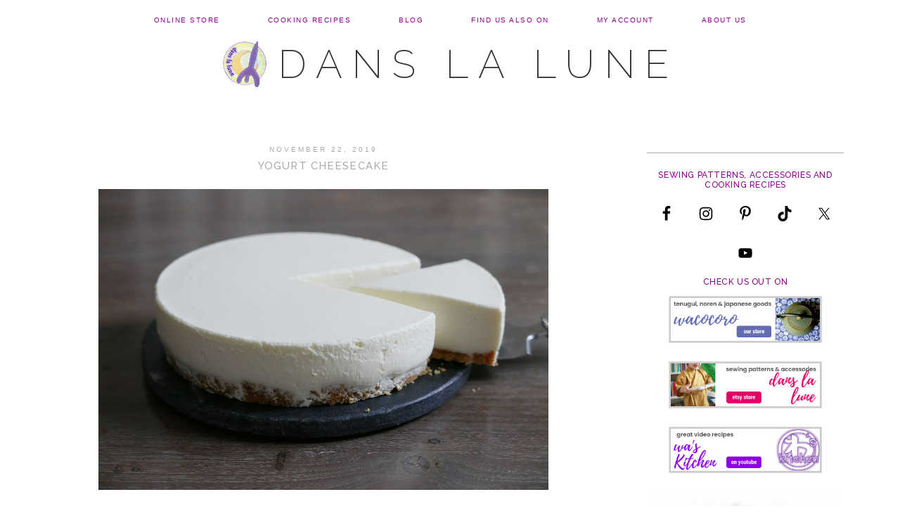

--- FILE ---
content_type: text/html; charset=UTF-8
request_url: https://atelierlalune.com/tag/%E3%83%81%E3%83%BC%E3%82%BA/
body_size: 16458
content:
<!DOCTYPE html>
<html lang="en-US">
<head >
<meta charset="UTF-8" />
<meta name="viewport" content="width=device-width, initial-scale=1" />
<title>チーズ</title>
<meta name='robots' content='max-image-preview:large' />
	<style>img:is([sizes="auto" i], [sizes^="auto," i]) { contain-intrinsic-size: 3000px 1500px }</style>
	<link rel='dns-prefetch' href='//fonts.googleapis.com' />
<link rel="alternate" type="application/rss+xml" title="Dans la lune &raquo; Feed" href="https://atelierlalune.com/feed/" />
<link rel="alternate" type="application/rss+xml" title="Dans la lune &raquo; Comments Feed" href="https://atelierlalune.com/comments/feed/" />
<link rel="alternate" type="application/rss+xml" title="Dans la lune &raquo; チーズ Tag Feed" href="https://atelierlalune.com/tag/%e3%83%81%e3%83%bc%e3%82%ba/feed/" />
<link rel="canonical" href="https://atelierlalune.com/tag/%e3%83%81%e3%83%bc%e3%82%ba/" />
<script type="text/javascript">
/* <![CDATA[ */
window._wpemojiSettings = {"baseUrl":"https:\/\/s.w.org\/images\/core\/emoji\/15.0.3\/72x72\/","ext":".png","svgUrl":"https:\/\/s.w.org\/images\/core\/emoji\/15.0.3\/svg\/","svgExt":".svg","source":{"concatemoji":"https:\/\/atelierlalune.com\/wp-includes\/js\/wp-emoji-release.min.js?ver=6.7.4"}};
/*! This file is auto-generated */
!function(i,n){var o,s,e;function c(e){try{var t={supportTests:e,timestamp:(new Date).valueOf()};sessionStorage.setItem(o,JSON.stringify(t))}catch(e){}}function p(e,t,n){e.clearRect(0,0,e.canvas.width,e.canvas.height),e.fillText(t,0,0);var t=new Uint32Array(e.getImageData(0,0,e.canvas.width,e.canvas.height).data),r=(e.clearRect(0,0,e.canvas.width,e.canvas.height),e.fillText(n,0,0),new Uint32Array(e.getImageData(0,0,e.canvas.width,e.canvas.height).data));return t.every(function(e,t){return e===r[t]})}function u(e,t,n){switch(t){case"flag":return n(e,"\ud83c\udff3\ufe0f\u200d\u26a7\ufe0f","\ud83c\udff3\ufe0f\u200b\u26a7\ufe0f")?!1:!n(e,"\ud83c\uddfa\ud83c\uddf3","\ud83c\uddfa\u200b\ud83c\uddf3")&&!n(e,"\ud83c\udff4\udb40\udc67\udb40\udc62\udb40\udc65\udb40\udc6e\udb40\udc67\udb40\udc7f","\ud83c\udff4\u200b\udb40\udc67\u200b\udb40\udc62\u200b\udb40\udc65\u200b\udb40\udc6e\u200b\udb40\udc67\u200b\udb40\udc7f");case"emoji":return!n(e,"\ud83d\udc26\u200d\u2b1b","\ud83d\udc26\u200b\u2b1b")}return!1}function f(e,t,n){var r="undefined"!=typeof WorkerGlobalScope&&self instanceof WorkerGlobalScope?new OffscreenCanvas(300,150):i.createElement("canvas"),a=r.getContext("2d",{willReadFrequently:!0}),o=(a.textBaseline="top",a.font="600 32px Arial",{});return e.forEach(function(e){o[e]=t(a,e,n)}),o}function t(e){var t=i.createElement("script");t.src=e,t.defer=!0,i.head.appendChild(t)}"undefined"!=typeof Promise&&(o="wpEmojiSettingsSupports",s=["flag","emoji"],n.supports={everything:!0,everythingExceptFlag:!0},e=new Promise(function(e){i.addEventListener("DOMContentLoaded",e,{once:!0})}),new Promise(function(t){var n=function(){try{var e=JSON.parse(sessionStorage.getItem(o));if("object"==typeof e&&"number"==typeof e.timestamp&&(new Date).valueOf()<e.timestamp+604800&&"object"==typeof e.supportTests)return e.supportTests}catch(e){}return null}();if(!n){if("undefined"!=typeof Worker&&"undefined"!=typeof OffscreenCanvas&&"undefined"!=typeof URL&&URL.createObjectURL&&"undefined"!=typeof Blob)try{var e="postMessage("+f.toString()+"("+[JSON.stringify(s),u.toString(),p.toString()].join(",")+"));",r=new Blob([e],{type:"text/javascript"}),a=new Worker(URL.createObjectURL(r),{name:"wpTestEmojiSupports"});return void(a.onmessage=function(e){c(n=e.data),a.terminate(),t(n)})}catch(e){}c(n=f(s,u,p))}t(n)}).then(function(e){for(var t in e)n.supports[t]=e[t],n.supports.everything=n.supports.everything&&n.supports[t],"flag"!==t&&(n.supports.everythingExceptFlag=n.supports.everythingExceptFlag&&n.supports[t]);n.supports.everythingExceptFlag=n.supports.everythingExceptFlag&&!n.supports.flag,n.DOMReady=!1,n.readyCallback=function(){n.DOMReady=!0}}).then(function(){return e}).then(function(){var e;n.supports.everything||(n.readyCallback(),(e=n.source||{}).concatemoji?t(e.concatemoji):e.wpemoji&&e.twemoji&&(t(e.twemoji),t(e.wpemoji)))}))}((window,document),window._wpemojiSettings);
/* ]]> */
</script>
<link rel='stylesheet' id='child-theme-css' href='https://atelierlalune.com/wp-content/themes/minimalist/style.css?ver=1.0' type='text/css' media='all' />
<style id='wp-emoji-styles-inline-css' type='text/css'>

	img.wp-smiley, img.emoji {
		display: inline !important;
		border: none !important;
		box-shadow: none !important;
		height: 1em !important;
		width: 1em !important;
		margin: 0 0.07em !important;
		vertical-align: -0.1em !important;
		background: none !important;
		padding: 0 !important;
	}
</style>
<link rel='stylesheet' id='wp-block-library-css' href='https://atelierlalune.com/wp-includes/css/dist/block-library/style.min.css?ver=6.7.4' type='text/css' media='all' />
<style id='classic-theme-styles-inline-css' type='text/css'>
/*! This file is auto-generated */
.wp-block-button__link{color:#fff;background-color:#32373c;border-radius:9999px;box-shadow:none;text-decoration:none;padding:calc(.667em + 2px) calc(1.333em + 2px);font-size:1.125em}.wp-block-file__button{background:#32373c;color:#fff;text-decoration:none}
</style>
<style id='global-styles-inline-css' type='text/css'>
:root{--wp--preset--aspect-ratio--square: 1;--wp--preset--aspect-ratio--4-3: 4/3;--wp--preset--aspect-ratio--3-4: 3/4;--wp--preset--aspect-ratio--3-2: 3/2;--wp--preset--aspect-ratio--2-3: 2/3;--wp--preset--aspect-ratio--16-9: 16/9;--wp--preset--aspect-ratio--9-16: 9/16;--wp--preset--color--black: #000000;--wp--preset--color--cyan-bluish-gray: #abb8c3;--wp--preset--color--white: #ffffff;--wp--preset--color--pale-pink: #f78da7;--wp--preset--color--vivid-red: #cf2e2e;--wp--preset--color--luminous-vivid-orange: #ff6900;--wp--preset--color--luminous-vivid-amber: #fcb900;--wp--preset--color--light-green-cyan: #7bdcb5;--wp--preset--color--vivid-green-cyan: #00d084;--wp--preset--color--pale-cyan-blue: #8ed1fc;--wp--preset--color--vivid-cyan-blue: #0693e3;--wp--preset--color--vivid-purple: #9b51e0;--wp--preset--gradient--vivid-cyan-blue-to-vivid-purple: linear-gradient(135deg,rgba(6,147,227,1) 0%,rgb(155,81,224) 100%);--wp--preset--gradient--light-green-cyan-to-vivid-green-cyan: linear-gradient(135deg,rgb(122,220,180) 0%,rgb(0,208,130) 100%);--wp--preset--gradient--luminous-vivid-amber-to-luminous-vivid-orange: linear-gradient(135deg,rgba(252,185,0,1) 0%,rgba(255,105,0,1) 100%);--wp--preset--gradient--luminous-vivid-orange-to-vivid-red: linear-gradient(135deg,rgba(255,105,0,1) 0%,rgb(207,46,46) 100%);--wp--preset--gradient--very-light-gray-to-cyan-bluish-gray: linear-gradient(135deg,rgb(238,238,238) 0%,rgb(169,184,195) 100%);--wp--preset--gradient--cool-to-warm-spectrum: linear-gradient(135deg,rgb(74,234,220) 0%,rgb(151,120,209) 20%,rgb(207,42,186) 40%,rgb(238,44,130) 60%,rgb(251,105,98) 80%,rgb(254,248,76) 100%);--wp--preset--gradient--blush-light-purple: linear-gradient(135deg,rgb(255,206,236) 0%,rgb(152,150,240) 100%);--wp--preset--gradient--blush-bordeaux: linear-gradient(135deg,rgb(254,205,165) 0%,rgb(254,45,45) 50%,rgb(107,0,62) 100%);--wp--preset--gradient--luminous-dusk: linear-gradient(135deg,rgb(255,203,112) 0%,rgb(199,81,192) 50%,rgb(65,88,208) 100%);--wp--preset--gradient--pale-ocean: linear-gradient(135deg,rgb(255,245,203) 0%,rgb(182,227,212) 50%,rgb(51,167,181) 100%);--wp--preset--gradient--electric-grass: linear-gradient(135deg,rgb(202,248,128) 0%,rgb(113,206,126) 100%);--wp--preset--gradient--midnight: linear-gradient(135deg,rgb(2,3,129) 0%,rgb(40,116,252) 100%);--wp--preset--font-size--small: 13px;--wp--preset--font-size--medium: 20px;--wp--preset--font-size--large: 36px;--wp--preset--font-size--x-large: 42px;--wp--preset--spacing--20: 0.44rem;--wp--preset--spacing--30: 0.67rem;--wp--preset--spacing--40: 1rem;--wp--preset--spacing--50: 1.5rem;--wp--preset--spacing--60: 2.25rem;--wp--preset--spacing--70: 3.38rem;--wp--preset--spacing--80: 5.06rem;--wp--preset--shadow--natural: 6px 6px 9px rgba(0, 0, 0, 0.2);--wp--preset--shadow--deep: 12px 12px 50px rgba(0, 0, 0, 0.4);--wp--preset--shadow--sharp: 6px 6px 0px rgba(0, 0, 0, 0.2);--wp--preset--shadow--outlined: 6px 6px 0px -3px rgba(255, 255, 255, 1), 6px 6px rgba(0, 0, 0, 1);--wp--preset--shadow--crisp: 6px 6px 0px rgba(0, 0, 0, 1);}:where(.is-layout-flex){gap: 0.5em;}:where(.is-layout-grid){gap: 0.5em;}body .is-layout-flex{display: flex;}.is-layout-flex{flex-wrap: wrap;align-items: center;}.is-layout-flex > :is(*, div){margin: 0;}body .is-layout-grid{display: grid;}.is-layout-grid > :is(*, div){margin: 0;}:where(.wp-block-columns.is-layout-flex){gap: 2em;}:where(.wp-block-columns.is-layout-grid){gap: 2em;}:where(.wp-block-post-template.is-layout-flex){gap: 1.25em;}:where(.wp-block-post-template.is-layout-grid){gap: 1.25em;}.has-black-color{color: var(--wp--preset--color--black) !important;}.has-cyan-bluish-gray-color{color: var(--wp--preset--color--cyan-bluish-gray) !important;}.has-white-color{color: var(--wp--preset--color--white) !important;}.has-pale-pink-color{color: var(--wp--preset--color--pale-pink) !important;}.has-vivid-red-color{color: var(--wp--preset--color--vivid-red) !important;}.has-luminous-vivid-orange-color{color: var(--wp--preset--color--luminous-vivid-orange) !important;}.has-luminous-vivid-amber-color{color: var(--wp--preset--color--luminous-vivid-amber) !important;}.has-light-green-cyan-color{color: var(--wp--preset--color--light-green-cyan) !important;}.has-vivid-green-cyan-color{color: var(--wp--preset--color--vivid-green-cyan) !important;}.has-pale-cyan-blue-color{color: var(--wp--preset--color--pale-cyan-blue) !important;}.has-vivid-cyan-blue-color{color: var(--wp--preset--color--vivid-cyan-blue) !important;}.has-vivid-purple-color{color: var(--wp--preset--color--vivid-purple) !important;}.has-black-background-color{background-color: var(--wp--preset--color--black) !important;}.has-cyan-bluish-gray-background-color{background-color: var(--wp--preset--color--cyan-bluish-gray) !important;}.has-white-background-color{background-color: var(--wp--preset--color--white) !important;}.has-pale-pink-background-color{background-color: var(--wp--preset--color--pale-pink) !important;}.has-vivid-red-background-color{background-color: var(--wp--preset--color--vivid-red) !important;}.has-luminous-vivid-orange-background-color{background-color: var(--wp--preset--color--luminous-vivid-orange) !important;}.has-luminous-vivid-amber-background-color{background-color: var(--wp--preset--color--luminous-vivid-amber) !important;}.has-light-green-cyan-background-color{background-color: var(--wp--preset--color--light-green-cyan) !important;}.has-vivid-green-cyan-background-color{background-color: var(--wp--preset--color--vivid-green-cyan) !important;}.has-pale-cyan-blue-background-color{background-color: var(--wp--preset--color--pale-cyan-blue) !important;}.has-vivid-cyan-blue-background-color{background-color: var(--wp--preset--color--vivid-cyan-blue) !important;}.has-vivid-purple-background-color{background-color: var(--wp--preset--color--vivid-purple) !important;}.has-black-border-color{border-color: var(--wp--preset--color--black) !important;}.has-cyan-bluish-gray-border-color{border-color: var(--wp--preset--color--cyan-bluish-gray) !important;}.has-white-border-color{border-color: var(--wp--preset--color--white) !important;}.has-pale-pink-border-color{border-color: var(--wp--preset--color--pale-pink) !important;}.has-vivid-red-border-color{border-color: var(--wp--preset--color--vivid-red) !important;}.has-luminous-vivid-orange-border-color{border-color: var(--wp--preset--color--luminous-vivid-orange) !important;}.has-luminous-vivid-amber-border-color{border-color: var(--wp--preset--color--luminous-vivid-amber) !important;}.has-light-green-cyan-border-color{border-color: var(--wp--preset--color--light-green-cyan) !important;}.has-vivid-green-cyan-border-color{border-color: var(--wp--preset--color--vivid-green-cyan) !important;}.has-pale-cyan-blue-border-color{border-color: var(--wp--preset--color--pale-cyan-blue) !important;}.has-vivid-cyan-blue-border-color{border-color: var(--wp--preset--color--vivid-cyan-blue) !important;}.has-vivid-purple-border-color{border-color: var(--wp--preset--color--vivid-purple) !important;}.has-vivid-cyan-blue-to-vivid-purple-gradient-background{background: var(--wp--preset--gradient--vivid-cyan-blue-to-vivid-purple) !important;}.has-light-green-cyan-to-vivid-green-cyan-gradient-background{background: var(--wp--preset--gradient--light-green-cyan-to-vivid-green-cyan) !important;}.has-luminous-vivid-amber-to-luminous-vivid-orange-gradient-background{background: var(--wp--preset--gradient--luminous-vivid-amber-to-luminous-vivid-orange) !important;}.has-luminous-vivid-orange-to-vivid-red-gradient-background{background: var(--wp--preset--gradient--luminous-vivid-orange-to-vivid-red) !important;}.has-very-light-gray-to-cyan-bluish-gray-gradient-background{background: var(--wp--preset--gradient--very-light-gray-to-cyan-bluish-gray) !important;}.has-cool-to-warm-spectrum-gradient-background{background: var(--wp--preset--gradient--cool-to-warm-spectrum) !important;}.has-blush-light-purple-gradient-background{background: var(--wp--preset--gradient--blush-light-purple) !important;}.has-blush-bordeaux-gradient-background{background: var(--wp--preset--gradient--blush-bordeaux) !important;}.has-luminous-dusk-gradient-background{background: var(--wp--preset--gradient--luminous-dusk) !important;}.has-pale-ocean-gradient-background{background: var(--wp--preset--gradient--pale-ocean) !important;}.has-electric-grass-gradient-background{background: var(--wp--preset--gradient--electric-grass) !important;}.has-midnight-gradient-background{background: var(--wp--preset--gradient--midnight) !important;}.has-small-font-size{font-size: var(--wp--preset--font-size--small) !important;}.has-medium-font-size{font-size: var(--wp--preset--font-size--medium) !important;}.has-large-font-size{font-size: var(--wp--preset--font-size--large) !important;}.has-x-large-font-size{font-size: var(--wp--preset--font-size--x-large) !important;}
:where(.wp-block-post-template.is-layout-flex){gap: 1.25em;}:where(.wp-block-post-template.is-layout-grid){gap: 1.25em;}
:where(.wp-block-columns.is-layout-flex){gap: 2em;}:where(.wp-block-columns.is-layout-grid){gap: 2em;}
:root :where(.wp-block-pullquote){font-size: 1.5em;line-height: 1.6;}
</style>
<link rel='stylesheet' id='contact-form-7-css' href='https://atelierlalune.com/wp-content/plugins/contact-form-7/includes/css/styles.css?ver=6.0.5' type='text/css' media='all' />
<link rel='stylesheet' id='woocommerce-layout-css' href='https://atelierlalune.com/wp-content/plugins/woocommerce/assets/css/woocommerce-layout.css?ver=9.7.2' type='text/css' media='all' />
<link rel='stylesheet' id='woocommerce-smallscreen-css' href='https://atelierlalune.com/wp-content/plugins/woocommerce/assets/css/woocommerce-smallscreen.css?ver=9.7.2' type='text/css' media='only screen and (max-width: 768px)' />
<link rel='stylesheet' id='woocommerce-general-css' href='https://atelierlalune.com/wp-content/plugins/woocommerce/assets/css/woocommerce.css?ver=9.7.2' type='text/css' media='all' />
<style id='woocommerce-inline-inline-css' type='text/css'>
.woocommerce form .form-row .required { visibility: visible; }
</style>
<link rel='stylesheet' id='zrdn-recipeblock-grid-css' href='https://atelierlalune.com/wp-content/plugins/zip-recipes/styles/zrdn-grid.min.css?ver=8.2.4' type='text/css' media='all' />
<link rel='stylesheet' id='zrdn-recipes-css' href='https://atelierlalune.com/wp-content/plugins/zip-recipes/styles/zlrecipe-std.min.css?ver=8.2.4' type='text/css' media='all' />
<link rel='stylesheet' id='brands-styles-css' href='https://atelierlalune.com/wp-content/plugins/woocommerce/assets/css/brands.css?ver=9.7.2' type='text/css' media='all' />
<link rel='stylesheet' id='dashicons-css' href='https://atelierlalune.com/wp-includes/css/dashicons.min.css?ver=6.7.4' type='text/css' media='all' />
<link rel='stylesheet' id='google-fonts-css' href='//fonts.googleapis.com/css?family=Raleway%3A700%2C500%2C400%2C200%2C300&#038;ver=1.0' type='text/css' media='all' />
<style id='akismet-widget-style-inline-css' type='text/css'>

			.a-stats {
				--akismet-color-mid-green: #357b49;
				--akismet-color-white: #fff;
				--akismet-color-light-grey: #f6f7f7;

				max-width: 350px;
				width: auto;
			}

			.a-stats * {
				all: unset;
				box-sizing: border-box;
			}

			.a-stats strong {
				font-weight: 600;
			}

			.a-stats a.a-stats__link,
			.a-stats a.a-stats__link:visited,
			.a-stats a.a-stats__link:active {
				background: var(--akismet-color-mid-green);
				border: none;
				box-shadow: none;
				border-radius: 8px;
				color: var(--akismet-color-white);
				cursor: pointer;
				display: block;
				font-family: -apple-system, BlinkMacSystemFont, 'Segoe UI', 'Roboto', 'Oxygen-Sans', 'Ubuntu', 'Cantarell', 'Helvetica Neue', sans-serif;
				font-weight: 500;
				padding: 12px;
				text-align: center;
				text-decoration: none;
				transition: all 0.2s ease;
			}

			/* Extra specificity to deal with TwentyTwentyOne focus style */
			.widget .a-stats a.a-stats__link:focus {
				background: var(--akismet-color-mid-green);
				color: var(--akismet-color-white);
				text-decoration: none;
			}

			.a-stats a.a-stats__link:hover {
				filter: brightness(110%);
				box-shadow: 0 4px 12px rgba(0, 0, 0, 0.06), 0 0 2px rgba(0, 0, 0, 0.16);
			}

			.a-stats .count {
				color: var(--akismet-color-white);
				display: block;
				font-size: 1.5em;
				line-height: 1.4;
				padding: 0 13px;
				white-space: nowrap;
			}
		
</style>
<link rel='stylesheet' id='simple-social-icons-font-css' href='https://atelierlalune.com/wp-content/plugins/simple-social-icons/css/style.css?ver=3.0.2' type='text/css' media='all' />
<link rel='stylesheet' id='fancybox-css' href='https://atelierlalune.com/wp-content/plugins/easy-fancybox/fancybox/1.5.4/jquery.fancybox.min.css?ver=6.7.4' type='text/css' media='screen' />
<script type="text/javascript" src="https://atelierlalune.com/wp-includes/js/jquery/jquery.min.js?ver=3.7.1" id="jquery-core-js"></script>
<script type="text/javascript" src="https://atelierlalune.com/wp-includes/js/jquery/jquery-migrate.min.js?ver=3.4.1" id="jquery-migrate-js"></script>
<script type="text/javascript" src="https://atelierlalune.com/wp-content/plugins/woocommerce/assets/js/jquery-blockui/jquery.blockUI.min.js?ver=2.7.0-wc.9.7.2" id="jquery-blockui-js" defer="defer" data-wp-strategy="defer"></script>
<script type="text/javascript" id="wc-add-to-cart-js-extra">
/* <![CDATA[ */
var wc_add_to_cart_params = {"ajax_url":"\/wp-admin\/admin-ajax.php","wc_ajax_url":"\/?wc-ajax=%%endpoint%%","i18n_view_cart":"View cart","cart_url":"https:\/\/atelierlalune.com\/cart\/","is_cart":"","cart_redirect_after_add":"no"};
/* ]]> */
</script>
<script type="text/javascript" src="https://atelierlalune.com/wp-content/plugins/woocommerce/assets/js/frontend/add-to-cart.min.js?ver=9.7.2" id="wc-add-to-cart-js" defer="defer" data-wp-strategy="defer"></script>
<script type="text/javascript" src="https://atelierlalune.com/wp-content/plugins/woocommerce/assets/js/js-cookie/js.cookie.min.js?ver=2.1.4-wc.9.7.2" id="js-cookie-js" defer="defer" data-wp-strategy="defer"></script>
<script type="text/javascript" id="woocommerce-js-extra">
/* <![CDATA[ */
var woocommerce_params = {"ajax_url":"\/wp-admin\/admin-ajax.php","wc_ajax_url":"\/?wc-ajax=%%endpoint%%","i18n_password_show":"Show password","i18n_password_hide":"Hide password"};
/* ]]> */
</script>
<script type="text/javascript" src="https://atelierlalune.com/wp-content/plugins/woocommerce/assets/js/frontend/woocommerce.min.js?ver=9.7.2" id="woocommerce-js" defer="defer" data-wp-strategy="defer"></script>
<script type="text/javascript" src="https://atelierlalune.com/wp-content/themes/minimalist/js/responsive-menu.js?ver=1.0.0" id="grauke-responsive-menu-js"></script>
<link rel="https://api.w.org/" href="https://atelierlalune.com/wp-json/" /><link rel="alternate" title="JSON" type="application/json" href="https://atelierlalune.com/wp-json/wp/v2/tags/773" /><link rel="EditURI" type="application/rsd+xml" title="RSD" href="https://atelierlalune.com/xmlrpc.php?rsd" />
<link rel="pingback" href="https://atelierlalune.com/xmlrpc.php" />
<link href="https://fonts.googleapis.com/css?family=Kalam|Reenie+Beanie&display=swap" rel="stylesheet">
<!-- Global site tag (gtag.js) - Google Analytics -->
<script async src="https://www.googletagmanager.com/gtag/js?id=UA-11483269-3"></script>
<script>
  window.dataLayer = window.dataLayer || [];
  function gtag(){dataLayer.push(arguments);}
  gtag('js', new Date());

  gtag('config', 'UA-11483269-3');
</script>	<noscript><style>.woocommerce-product-gallery{ opacity: 1 !important; }</style></noscript>
	<link rel="icon" href="https://atelierlalune.com/wp-content/uploads/2014/11/cropped-logo-fb-simple-100x100.jpg" sizes="32x32" />
<link rel="icon" href="https://atelierlalune.com/wp-content/uploads/2014/11/cropped-logo-fb-simple-197x197.jpg" sizes="192x192" />
<link rel="apple-touch-icon" href="https://atelierlalune.com/wp-content/uploads/2014/11/cropped-logo-fb-simple-197x197.jpg" />
<meta name="msapplication-TileImage" content="https://atelierlalune.com/wp-content/uploads/2014/11/cropped-logo-fb-simple-300x300.jpg" />
		<style type="text/css" id="wp-custom-css">
			.presenter {
	 margin-bottom : 0!important;
	line-height : 0!important;
}
br.presenter {
	line-height : 0!important;
}
.shortie {
	 margin-bottom : 3px!important;
	line-height : 0!important;
}
.category img {
	margin-bottom : 0!important;
}

p#zlrecipe-category {
	display: none;
}

div#zrdn-recipe-container {
	margin-bottom: 20px !important;
}

#zrdn-recipe-container ul {
margin-left: 20px !important;
}

#zrdn-recipe-container h2 {
	font-family: Papyrus, fantasy;
	text-transform:none;
	font-size:2em;
}
#zrdn-recipe-container h3 {
	font-weight: bold;
	color: #900090!important;
}
#zrdn-recipe-container ol li, #zrdn-recipe-container ul li {
margin-top: 0px;
}
#zrdn-recipe-container h4 {
	color: #000000;
	font-weight:bold;
	margin-bottom: 0px;
}


.genesis-nav-menu a {
	color: #900090!important;
}

.widget-title {
	color:#900090;
}

@media only screen and (min-width:800px) {
.site-header .wrap {
padding-top: 0px!important;
}
	.content-sidebar .sidebar {
margin-right:0px;
	}	
	.site-title a {
background: url(https://www.atelierlalune.com/wp-content/uploads/2019/02/logo-fusee-66-purple.png) left no-repeat !important;
padding-left: 80px;
}
}

.woocommerce-page ul.products li.product {
}

@media (min-width: 600px){
	.woocommerce-page #primary {
		float: left !important;
		width: 70% !important;
	}	
}

.myfeat ul.products li.product .button  {display: none!important;}

.entry-title-150 {
	font-family: Raleway, "Helvetica Neue", Helvetica, Arial, sans-serif; text-transform: uppercase; font-weight: 500;
	width: 150px !important;
	font-size: 14px !important;
	float:left !important;
}
.entry-title-150 img {
	margin-bottom: 24px !important;
}
/***remove bottom margin from social***/
#simple-social-icons-2{
	margin-bottom:0px;
}
/***remove top margin+line from search***/
#search-4{
	border-top:0px;
	padding-top:0px;
	margin-top:0px;
}
/***remove top line from custo html***/
#custom_html-2{
	border-top:0px;
	padding-top:0px;
	margin-bottom:0px;
	margin-top:0px;
}
/***give the polaroid look to the roadmap***/
figure, figcaption{
display:block;
}
#mymap, #mymapw{
padding:0px 0px 30px 0px;
width:100%;
overflow:hidden;
}
#mymap figure{
float:left;
position:relative;
width:400px;
margin:10px 0px 20px 30px;
padding: 8px 8px 10px 8px;
background: #eee6d8;
background: -webkit-linear-gradient(top, #ede1c9, #fef8e2 20%, #f2ebde 60%);
background: -moz-linear-gradient(top, #ede1c9, #fef8e2 20%, #f2ebde 60%);
background: -o-linear-gradient(top, #ede1c9, #fef8e2 20%, #f2ebde 60%);
background: -ms-linear-gradient(top, #ede1c9, #fef8e2 20%, #f2ebde 60%);
background: linear-gradient(top, #ede1c9, #fef8e2 20%, #f2ebde 60%);
-webkit-box-shadow: 4px 4px 4px -4px rgba(0, 0, 0, .75);
-moz-box-shadow: 4px 4px 8px -4px rgba(0, 0, 0, .75);
box-shadow: 4px 4px 8px -4px rgba(0, 0, 0, .75);	
}
#mymapw img{
	margin-bottom: 10px;
}
#mymapw figure{
float:left;
position:relative;
width:600px;
margin:10px 0px 20px 30px;
padding: 8px 8px 0px 8px;
background: #eee6d8;
background: -webkit-linear-gradient(top, #ede1c9, #fef8e2 20%, #f2ebde 60%);
background: -moz-linear-gradient(top, #ede1c9, #fef8e2 20%, #f2ebde 60%);
background: -o-linear-gradient(top, #ede1c9, #fef8e2 20%, #f2ebde 60%);
background: -ms-linear-gradient(top, #ede1c9, #fef8e2 20%, #f2ebde 60%);
background: linear-gradient(top, #ede1c9, #fef8e2 20%, #f2ebde 60%);
-webkit-box-shadow: 4px 4px 8px -4px rgba(0, 0, 0, .75);
-moz-box-shadow: 4px 4px 8px -4px rgba(0, 0, 0, .75);
box-shadow: 4px 4px 8px -4px rgba(0, 0, 0, .75);	
}

#mymap, #mymapw figure{
-webkit-transform:rotate(2deg);
-moz-transform: rotate(2deg);
-o-transform: rotate(2deg);
-ms-transform: rotate(2deg);
transform: rotate(2deg);
-webkit-backface-visibility:hidden; 
}
#mymap, #mymapw figcaption{
text-align: center;
font-family: 'Reenie Beanie', cursive; /* Reenie Beanie is available through Google Webfonts */
font-size:2em;
color: #454f40;
letter-spacing: 0.09em;
}

#withundies a:any-link {
	text-decoration: underline;
}		</style>
		<script async src="//pagead2.googlesyndication.com/pagead/js/adsbygoogle.js"></script>
<script>
     (adsbygoogle = window.adsbygoogle || []).push({
          google_ad_client: "ca-pub-9071162200022835",
          enable_page_level_ads: true
     });
</script></head>
<body class="archive tag tag-773 theme-genesis woocommerce-no-js custom-header header-full-width content-sidebar genesis-breadcrumbs-hidden" itemscope itemtype="https://schema.org/WebPage"><div class="site-container"><nav class="nav-primary" aria-label="Main" itemscope itemtype="https://schema.org/SiteNavigationElement"><div class="wrap"><ul id="menu-main-menu" class="menu genesis-nav-menu menu-primary"><li id="menu-item-4498" class="menu-item menu-item-type-post_type menu-item-object-page menu-item-has-children menu-item-4498"><a href="https://atelierlalune.com/shop/" itemprop="url"><span itemprop="name">Online Store</span></a>
<ul class="sub-menu">
	<li id="menu-item-1949" class="menu-item menu-item-type-custom menu-item-object-custom menu-item-1949"><a href="https://www.atelierlalune.com/product-category/accessories-2/" itemprop="url"><span itemprop="name">Accessories</span></a></li>
	<li id="menu-item-1950" class="menu-item menu-item-type-custom menu-item-object-custom menu-item-1950"><a href="https://www.atelierlalune.com/product-category/patterns/" itemprop="url"><span itemprop="name">Sewing Patterns</span></a></li>
	<li id="menu-item-4496" class="menu-item menu-item-type-custom menu-item-object-custom menu-item-4496"><a href="https://www.atelierlalune.com/product-category/cookbook/" itemprop="url"><span itemprop="name">Cooking Recipes</span></a></li>
</ul>
</li>
<li id="menu-item-2129" class="menu-item menu-item-type-taxonomy menu-item-object-category menu-item-has-children menu-item-2129"><a href="https://atelierlalune.com/category/cooking-recipe/" itemprop="url"><span itemprop="name">Cooking Recipes</span></a>
<ul class="sub-menu">
	<li id="menu-item-2227" class="menu-item menu-item-type-taxonomy menu-item-object-category menu-item-has-children menu-item-2227"><a href="https://atelierlalune.com/category/cooking-recipe/everyday-recipe/" itemprop="url"><span itemprop="name">Everyday</span></a>
	<ul class="sub-menu">
		<li id="menu-item-8647" class="menu-item menu-item-type-taxonomy menu-item-object-category menu-item-8647"><a href="https://atelierlalune.com/category/cooking/noodles/" itemprop="url"><span itemprop="name">Asian Noodles</span></a></li>
		<li id="menu-item-8645" class="menu-item menu-item-type-taxonomy menu-item-object-category menu-item-8645"><a href="https://atelierlalune.com/category/cooking/beef/" itemprop="url"><span itemprop="name">Beef</span></a></li>
		<li id="menu-item-8660" class="menu-item menu-item-type-taxonomy menu-item-object-category menu-item-8660"><a href="https://atelierlalune.com/category/cooking/bread/" itemprop="url"><span itemprop="name">Bread &amp; Pizza</span></a></li>
		<li id="menu-item-13880" class="menu-item menu-item-type-taxonomy menu-item-object-category menu-item-13880"><a href="https://atelierlalune.com/category/cooking/cheese/" itemprop="url"><span itemprop="name">Cheese</span></a></li>
		<li id="menu-item-8644" class="menu-item menu-item-type-taxonomy menu-item-object-category menu-item-8644"><a href="https://atelierlalune.com/category/cooking/chicken/" itemprop="url"><span itemprop="name">Chicken</span></a></li>
		<li id="menu-item-12045" class="menu-item menu-item-type-taxonomy menu-item-object-category menu-item-12045"><a href="https://atelierlalune.com/category/cooking/egg/" itemprop="url"><span itemprop="name">Egg</span></a></li>
		<li id="menu-item-8646" class="menu-item menu-item-type-taxonomy menu-item-object-category menu-item-8646"><a href="https://atelierlalune.com/category/cooking/fish/" itemprop="url"><span itemprop="name">Fish</span></a></li>
		<li id="menu-item-8648" class="menu-item menu-item-type-taxonomy menu-item-object-category menu-item-8648"><a href="https://atelierlalune.com/category/cooking/pasta/" itemprop="url"><span itemprop="name">Pasta</span></a></li>
		<li id="menu-item-8649" class="menu-item menu-item-type-taxonomy menu-item-object-category menu-item-8649"><a href="https://atelierlalune.com/category/cooking/pork/" itemprop="url"><span itemprop="name">Pork</span></a></li>
		<li id="menu-item-8650" class="menu-item menu-item-type-taxonomy menu-item-object-category menu-item-8650"><a href="https://atelierlalune.com/category/cooking/rice/" itemprop="url"><span itemprop="name">Rice</span></a></li>
		<li id="menu-item-8651" class="menu-item menu-item-type-taxonomy menu-item-object-category menu-item-8651"><a href="https://atelierlalune.com/category/cooking/salad/" itemprop="url"><span itemprop="name">Salad</span></a></li>
		<li id="menu-item-9323" class="menu-item menu-item-type-taxonomy menu-item-object-category menu-item-9323"><a href="https://atelierlalune.com/category/cooking/sauce/" itemprop="url"><span itemprop="name">Sauce</span></a></li>
		<li id="menu-item-8652" class="menu-item menu-item-type-taxonomy menu-item-object-category menu-item-8652"><a href="https://atelierlalune.com/category/cooking/seafood/" itemprop="url"><span itemprop="name">Seafood</span></a></li>
		<li id="menu-item-9324" class="menu-item menu-item-type-taxonomy menu-item-object-category menu-item-9324"><a href="https://atelierlalune.com/category/cooking/snack/" itemprop="url"><span itemprop="name">Snack</span></a></li>
		<li id="menu-item-11483" class="menu-item menu-item-type-taxonomy menu-item-object-category menu-item-11483"><a href="https://atelierlalune.com/category/cooking/soup/" itemprop="url"><span itemprop="name">Soup</span></a></li>
		<li id="menu-item-8653" class="menu-item menu-item-type-taxonomy menu-item-object-category menu-item-8653"><a href="https://atelierlalune.com/category/cooking/tofu/" itemprop="url"><span itemprop="name">Tofu</span></a></li>
		<li id="menu-item-8654" class="menu-item menu-item-type-taxonomy menu-item-object-category menu-item-8654"><a href="https://atelierlalune.com/category/cooking/vegetables/" itemprop="url"><span itemprop="name">Vegetables</span></a></li>
	</ul>
</li>
	<li id="menu-item-2228" class="menu-item menu-item-type-taxonomy menu-item-object-category menu-item-has-children menu-item-2228"><a href="https://atelierlalune.com/category/cooking-recipe/sweet-recipe/" itemprop="url"><span itemprop="name">Sweet</span></a>
	<ul class="sub-menu">
		<li id="menu-item-9320" class="menu-item menu-item-type-taxonomy menu-item-object-category menu-item-9320"><a href="https://atelierlalune.com/category/cooking/cake/" itemprop="url"><span itemprop="name">Cake</span></a></li>
		<li id="menu-item-9576" class="menu-item menu-item-type-taxonomy menu-item-object-category menu-item-9576"><a href="https://atelierlalune.com/category/cooking/candies/" itemprop="url"><span itemprop="name">Candies</span></a></li>
		<li id="menu-item-9325" class="menu-item menu-item-type-taxonomy menu-item-object-category menu-item-9325"><a href="https://atelierlalune.com/category/cooking/chilled-desserts/" itemprop="url"><span itemprop="name">Chilled Desserts</span></a></li>
		<li id="menu-item-9322" class="menu-item menu-item-type-taxonomy menu-item-object-category menu-item-9322"><a href="https://atelierlalune.com/category/cooking/cookies/" itemprop="url"><span itemprop="name">Cookies</span></a></li>
		<li id="menu-item-9326" class="menu-item menu-item-type-taxonomy menu-item-object-category menu-item-9326"><a href="https://atelierlalune.com/category/cooking/danish-pastry/" itemprop="url"><span itemprop="name">Danish Pastry</span></a></li>
		<li id="menu-item-12046" class="menu-item menu-item-type-taxonomy menu-item-object-category menu-item-12046"><a href="https://atelierlalune.com/category/cooking/fruits/" itemprop="url"><span itemprop="name">Fruits</span></a></li>
		<li id="menu-item-9328" class="menu-item menu-item-type-taxonomy menu-item-object-category menu-item-9328"><a href="https://atelierlalune.com/category/cooking/ice-cream/" itemprop="url"><span itemprop="name">Ice Cream</span></a></li>
		<li id="menu-item-12242" class="menu-item menu-item-type-taxonomy menu-item-object-category menu-item-12242"><a href="https://atelierlalune.com/category/cooking/mochi/" itemprop="url"><span itemprop="name">Mochi</span></a></li>
	</ul>
</li>
	<li id="menu-item-9327" class="menu-item menu-item-type-taxonomy menu-item-object-category menu-item-9327"><a href="https://atelierlalune.com/category/cooking/deep-fried/" itemprop="url"><span itemprop="name">Deep Fried</span></a></li>
	<li id="menu-item-8154" class="menu-item menu-item-type-taxonomy menu-item-object-category menu-item-8154"><a href="https://atelierlalune.com/category/cooking-recipe/fast-yummy/" itemprop="url"><span itemprop="name">Fast &amp; Yummy</span></a></li>
	<li id="menu-item-4346" class="menu-item menu-item-type-post_type menu-item-object-post menu-item-4346"><a href="https://atelierlalune.com/2016/05/cooking-ingredient/" itemprop="url"><span itemprop="name">Basic ingredients</span></a></li>
</ul>
</li>
<li id="menu-item-2121" class="menu-item menu-item-type-post_type menu-item-object-page current_page_parent menu-item-2121"><a href="https://atelierlalune.com/blog/" itemprop="url"><span itemprop="name">Blog</span></a></li>
<li id="menu-item-8830" class="menu-item menu-item-type-custom menu-item-object-custom menu-item-has-children menu-item-8830"><a href="http://www.amazon.com/handmade/danslalune" itemprop="url"><span itemprop="name">Find us also on</span></a>
<ul class="sub-menu">
	<li id="menu-item-8829" class="menu-item menu-item-type-custom menu-item-object-custom menu-item-8829"><a href="http://wacocoro.fr" itemprop="url"><span itemprop="name">wacocoro</span></a></li>
	<li id="menu-item-917" class="menu-item menu-item-type-custom menu-item-object-custom menu-item-917"><a href="http://www.etsy.com/shop/danslalune" title="we also sell on Etsy" itemprop="url"><span itemprop="name">Etsy</span></a></li>
	<li id="menu-item-11095" class="menu-item menu-item-type-custom menu-item-object-custom menu-item-11095"><a href="https://www.youtube.com/c/wasKitchen" itemprop="url"><span itemprop="name">YouTube</span></a></li>
</ul>
</li>
<li id="menu-item-913" class="menu-item menu-item-type-post_type menu-item-object-page menu-item-has-children menu-item-913"><a href="https://atelierlalune.com/my-account/" title="Login and manage your account" itemprop="url"><span itemprop="name">My Account</span></a>
<ul class="sub-menu">
	<li id="menu-item-6740" class="menu-item menu-item-type-post_type menu-item-object-page menu-item-6740"><a href="https://atelierlalune.com/my-account/" title="Login and manage your account" itemprop="url"><span itemprop="name">My Account</span></a></li>
	<li id="menu-item-2284" class="menu-item menu-item-type-post_type menu-item-object-page menu-item-2284"><a href="https://atelierlalune.com/cart/" itemprop="url"><span itemprop="name">Cart</span></a></li>
</ul>
</li>
<li id="menu-item-2383" class="menu-item menu-item-type-post_type menu-item-object-page menu-item-2383"><a href="https://atelierlalune.com/contact-us/" itemprop="url"><span itemprop="name">About us</span></a></li>
</ul></div></nav><header class="site-header" itemscope itemtype="https://schema.org/WPHeader"><div class="wrap"><div class="title-area"><p class="site-title" itemprop="headline"><a href="https://atelierlalune.com/">Dans la lune</a></p></div></div></header><div class="site-inner"><div class="content-sidebar-wrap"><main class="content"><article class="post-10667 post type-post status-publish format-standard has-post-thumbnail category-cake category-cooking category-cooking-recipe category-sweet category-sweet-recipe tag-cake tag-cheesecake tag-dessert tag-desserts tag-fromage tag-gateaux tag-japanese tag-japonais tag-recette tag-recipe tag-yaourt tag-yogurt tag-yogurt-cheesecake tag-579 tag-774 tag-773 tag-628 tag-772 tag-775 tag-487 tag-633 tag-516 tag-609 tag-1239 tag-508 tag-1236 tag-1235 tag-1044 tag-1046 tag-1238 tag-1234 tag-1079 tag-1237 entry" aria-label="Yogurt cheesecake" itemscope itemtype="https://schema.org/CreativeWork"><header class="entry-header"><p class="entry-meta"><time class="entry-time" itemprop="datePublished" datetime="2019-11-22T17:50:06+01:00">November 22, 2019</time></p><h2 class="entry-title" itemprop="headline"><a class="entry-title-link" rel="bookmark" href="https://atelierlalune.com/2019/11/yogurt-cheesecake/">Yogurt cheesecake</a></h2>
</header><div class="entry-content" itemprop="text"><p><img decoding="async" class="aligncenter size-large wp-image-13272" src="https://atelierlalune.com/wp-content/uploads/2019/11/cheese-cake7-1024x685.jpg" alt="" width="1024" height="685" srcset="https://atelierlalune.com/wp-content/uploads/2019/11/cheese-cake7-1024x685.jpg 1024w, https://atelierlalune.com/wp-content/uploads/2019/11/cheese-cake7-500x334.jpg 500w, https://atelierlalune.com/wp-content/uploads/2019/11/cheese-cake7-768x514.jpg 768w, https://atelierlalune.com/wp-content/uploads/2019/11/cheese-cake7-600x401.jpg 600w, https://atelierlalune.com/wp-content/uploads/2019/11/cheese-cake7.jpg 1500w" sizes="(max-width: 1024px) 100vw, 1024px" /></p>
<p><img decoding="async" class="aligncenter size-large wp-image-13271" src="https://atelierlalune.com/wp-content/uploads/2019/11/cheese-cake8-1024x685.jpg" alt="" width="1024" height="685" srcset="https://atelierlalune.com/wp-content/uploads/2019/11/cheese-cake8-1024x685.jpg 1024w, https://atelierlalune.com/wp-content/uploads/2019/11/cheese-cake8-500x334.jpg 500w, https://atelierlalune.com/wp-content/uploads/2019/11/cheese-cake8-768x514.jpg 768w, https://atelierlalune.com/wp-content/uploads/2019/11/cheese-cake8-600x401.jpg 600w, https://atelierlalune.com/wp-content/uploads/2019/11/cheese-cake8.jpg 1500w" sizes="(max-width: 1024px) 100vw, 1024px" /></p>
<p><img loading="lazy" decoding="async" class="aligncenter size-large wp-image-10670" src="https://atelierlalune.com/wp-content/uploads/2019/11/yorgurt-cake16-1024x684.jpg" alt="" width="1024" height="684" srcset="https://atelierlalune.com/wp-content/uploads/2019/11/yorgurt-cake16-1024x684.jpg 1024w, https://atelierlalune.com/wp-content/uploads/2019/11/yorgurt-cake16-500x334.jpg 500w, https://atelierlalune.com/wp-content/uploads/2019/11/yorgurt-cake16-768x513.jpg 768w, https://atelierlalune.com/wp-content/uploads/2019/11/yorgurt-cake16-600x401.jpg 600w, https://atelierlalune.com/wp-content/uploads/2019/11/yorgurt-cake16.jpg 1100w" sizes="auto, (max-width: 1024px) 100vw, 1024px" /></p>
<p><img loading="lazy" decoding="async" class="aligncenter size-large wp-image-10788" src="https://atelierlalune.com/wp-content/uploads/2019/11/crechi-1024x684.jpg" alt="" width="1024" height="684" srcset="https://atelierlalune.com/wp-content/uploads/2019/11/crechi-1024x684.jpg 1024w, https://atelierlalune.com/wp-content/uploads/2019/11/crechi-500x334.jpg 500w, https://atelierlalune.com/wp-content/uploads/2019/11/crechi-768x513.jpg 768w, https://atelierlalune.com/wp-content/uploads/2019/11/crechi-600x401.jpg 600w, https://atelierlalune.com/wp-content/uploads/2019/11/crechi.jpg 1100w" sizes="auto, (max-width: 1024px) 100vw, 1024px" /></p>
<p><img loading="lazy" decoding="async" class="aligncenter size-large wp-image-10673" src="https://atelierlalune.com/wp-content/uploads/2019/11/yorgurt-cake13-1024x684.jpg" alt="" width="1024" height="684" srcset="https://atelierlalune.com/wp-content/uploads/2019/11/yorgurt-cake13-1024x684.jpg 1024w, https://atelierlalune.com/wp-content/uploads/2019/11/yorgurt-cake13-500x334.jpg 500w, https://atelierlalune.com/wp-content/uploads/2019/11/yorgurt-cake13-768x513.jpg 768w, https://atelierlalune.com/wp-content/uploads/2019/11/yorgurt-cake13-600x401.jpg 600w, https://atelierlalune.com/wp-content/uploads/2019/11/yorgurt-cake13.jpg 1100w" sizes="auto, (max-width: 1024px) 100vw, 1024px" /></p>
<p><img loading="lazy" decoding="async" class="aligncenter size-large wp-image-10686" src="https://atelierlalune.com/wp-content/uploads/2019/11/yorgurt-cake-1024x684.jpg" alt="" width="1024" height="684" srcset="https://atelierlalune.com/wp-content/uploads/2019/11/yorgurt-cake-1024x684.jpg 1024w, https://atelierlalune.com/wp-content/uploads/2019/11/yorgurt-cake-500x334.jpg 500w, https://atelierlalune.com/wp-content/uploads/2019/11/yorgurt-cake-768x513.jpg 768w, https://atelierlalune.com/wp-content/uploads/2019/11/yorgurt-cake-600x401.jpg 600w, https://atelierlalune.com/wp-content/uploads/2019/11/yorgurt-cake.jpg 1100w" sizes="auto, (max-width: 1024px) 100vw, 1024px" /></p>
<p><img loading="lazy" decoding="async" class="aligncenter size-large wp-image-10685" src="https://atelierlalune.com/wp-content/uploads/2019/11/yorgurt-cake1-1024x684.jpg" alt="" width="1024" height="684" srcset="https://atelierlalune.com/wp-content/uploads/2019/11/yorgurt-cake1-1024x684.jpg 1024w, https://atelierlalune.com/wp-content/uploads/2019/11/yorgurt-cake1-500x334.jpg 500w, https://atelierlalune.com/wp-content/uploads/2019/11/yorgurt-cake1-768x513.jpg 768w, https://atelierlalune.com/wp-content/uploads/2019/11/yorgurt-cake1-600x401.jpg 600w, https://atelierlalune.com/wp-content/uploads/2019/11/yorgurt-cake1.jpg 1100w" sizes="auto, (max-width: 1024px) 100vw, 1024px" /></p>
<p><img loading="lazy" decoding="async" class="aligncenter size-large wp-image-10684" src="https://atelierlalune.com/wp-content/uploads/2019/11/yorgurt-cake2-1024x684.jpg" alt="" width="1024" height="684" srcset="https://atelierlalune.com/wp-content/uploads/2019/11/yorgurt-cake2-1024x684.jpg 1024w, https://atelierlalune.com/wp-content/uploads/2019/11/yorgurt-cake2-500x334.jpg 500w, https://atelierlalune.com/wp-content/uploads/2019/11/yorgurt-cake2-768x513.jpg 768w, https://atelierlalune.com/wp-content/uploads/2019/11/yorgurt-cake2-600x401.jpg 600w, https://atelierlalune.com/wp-content/uploads/2019/11/yorgurt-cake2.jpg 1100w" sizes="auto, (max-width: 1024px) 100vw, 1024px" /></p>
<p><img loading="lazy" decoding="async" class="aligncenter size-large wp-image-10683" src="https://atelierlalune.com/wp-content/uploads/2019/11/yorgurt-cake3-1024x684.jpg" alt="" width="1024" height="684" srcset="https://atelierlalune.com/wp-content/uploads/2019/11/yorgurt-cake3-1024x684.jpg 1024w, https://atelierlalune.com/wp-content/uploads/2019/11/yorgurt-cake3-500x334.jpg 500w, https://atelierlalune.com/wp-content/uploads/2019/11/yorgurt-cake3-768x513.jpg 768w, https://atelierlalune.com/wp-content/uploads/2019/11/yorgurt-cake3-600x401.jpg 600w, https://atelierlalune.com/wp-content/uploads/2019/11/yorgurt-cake3.jpg 1100w" sizes="auto, (max-width: 1024px) 100vw, 1024px" /></p>
<p><img loading="lazy" decoding="async" class="aligncenter size-large wp-image-10680" src="https://atelierlalune.com/wp-content/uploads/2019/11/yorgurt-cake6-1024x684.jpg" alt="" width="1024" height="684" srcset="https://atelierlalune.com/wp-content/uploads/2019/11/yorgurt-cake6-1024x684.jpg 1024w, https://atelierlalune.com/wp-content/uploads/2019/11/yorgurt-cake6-500x334.jpg 500w, https://atelierlalune.com/wp-content/uploads/2019/11/yorgurt-cake6-768x513.jpg 768w, https://atelierlalune.com/wp-content/uploads/2019/11/yorgurt-cake6-600x401.jpg 600w, https://atelierlalune.com/wp-content/uploads/2019/11/yorgurt-cake6.jpg 1100w" sizes="auto, (max-width: 1024px) 100vw, 1024px" /></p>
<p><img loading="lazy" decoding="async" class="aligncenter size-large wp-image-10679" src="https://atelierlalune.com/wp-content/uploads/2019/11/yorgurt-cake7-1024x684.jpg" alt="" width="1024" height="684" srcset="https://atelierlalune.com/wp-content/uploads/2019/11/yorgurt-cake7-1024x684.jpg 1024w, https://atelierlalune.com/wp-content/uploads/2019/11/yorgurt-cake7-500x334.jpg 500w, https://atelierlalune.com/wp-content/uploads/2019/11/yorgurt-cake7-768x513.jpg 768w, https://atelierlalune.com/wp-content/uploads/2019/11/yorgurt-cake7-600x401.jpg 600w, https://atelierlalune.com/wp-content/uploads/2019/11/yorgurt-cake7.jpg 1100w" sizes="auto, (max-width: 1024px) 100vw, 1024px" /></p>

<p><img loading="lazy" decoding="async" class="aligncenter size-large wp-image-10677" src="https://atelierlalune.com/wp-content/uploads/2019/11/yorgurt-cake9-1024x684.jpg" alt="" width="1024" height="684" srcset="https://atelierlalune.com/wp-content/uploads/2019/11/yorgurt-cake9-1024x684.jpg 1024w, https://atelierlalune.com/wp-content/uploads/2019/11/yorgurt-cake9-500x334.jpg 500w, https://atelierlalune.com/wp-content/uploads/2019/11/yorgurt-cake9-768x513.jpg 768w, https://atelierlalune.com/wp-content/uploads/2019/11/yorgurt-cake9-600x401.jpg 600w, https://atelierlalune.com/wp-content/uploads/2019/11/yorgurt-cake9.jpg 1100w" sizes="auto, (max-width: 1024px) 100vw, 1024px" /></p>
<p><img loading="lazy" decoding="async" class="aligncenter size-large wp-image-10676" src="https://atelierlalune.com/wp-content/uploads/2019/11/yorgurt-cake10-1024x684.jpg" alt="" width="1024" height="684" srcset="https://atelierlalune.com/wp-content/uploads/2019/11/yorgurt-cake10-1024x684.jpg 1024w, https://atelierlalune.com/wp-content/uploads/2019/11/yorgurt-cake10-500x334.jpg 500w, https://atelierlalune.com/wp-content/uploads/2019/11/yorgurt-cake10-768x513.jpg 768w, https://atelierlalune.com/wp-content/uploads/2019/11/yorgurt-cake10-600x401.jpg 600w, https://atelierlalune.com/wp-content/uploads/2019/11/yorgurt-cake10.jpg 1100w" sizes="auto, (max-width: 1024px) 100vw, 1024px" /></p>
<p><img loading="lazy" decoding="async" class="aligncenter size-large wp-image-10787" src="https://atelierlalune.com/wp-content/uploads/2019/11/crechi1-1024x684.jpg" alt="" width="1024" height="684" srcset="https://atelierlalune.com/wp-content/uploads/2019/11/crechi1-1024x684.jpg 1024w, https://atelierlalune.com/wp-content/uploads/2019/11/crechi1-500x334.jpg 500w, https://atelierlalune.com/wp-content/uploads/2019/11/crechi1-768x513.jpg 768w, https://atelierlalune.com/wp-content/uploads/2019/11/crechi1-600x401.jpg 600w, https://atelierlalune.com/wp-content/uploads/2019/11/crechi1.jpg 1100w" sizes="auto, (max-width: 1024px) 100vw, 1024px" /></p>
<p><img loading="lazy" decoding="async" class="aligncenter size-large wp-image-10675" src="https://atelierlalune.com/wp-content/uploads/2019/11/yorgurt-cake11-1024x684.jpg" alt="" width="1024" height="684" srcset="https://atelierlalune.com/wp-content/uploads/2019/11/yorgurt-cake11-1024x684.jpg 1024w, https://atelierlalune.com/wp-content/uploads/2019/11/yorgurt-cake11-500x334.jpg 500w, https://atelierlalune.com/wp-content/uploads/2019/11/yorgurt-cake11-768x513.jpg 768w, https://atelierlalune.com/wp-content/uploads/2019/11/yorgurt-cake11-600x401.jpg 600w, https://atelierlalune.com/wp-content/uploads/2019/11/yorgurt-cake11.jpg 1100w" sizes="auto, (max-width: 1024px) 100vw, 1024px" /></p>
<p><img loading="lazy" decoding="async" class="aligncenter size-large wp-image-10674" src="https://atelierlalune.com/wp-content/uploads/2019/11/yorgurt-cake12-1024x684.jpg" alt="" width="1024" height="684" srcset="https://atelierlalune.com/wp-content/uploads/2019/11/yorgurt-cake12-1024x684.jpg 1024w, https://atelierlalune.com/wp-content/uploads/2019/11/yorgurt-cake12-500x334.jpg 500w, https://atelierlalune.com/wp-content/uploads/2019/11/yorgurt-cake12-768x513.jpg 768w, https://atelierlalune.com/wp-content/uploads/2019/11/yorgurt-cake12-600x401.jpg 600w, https://atelierlalune.com/wp-content/uploads/2019/11/yorgurt-cake12.jpg 1100w" sizes="auto, (max-width: 1024px) 100vw, 1024px" /></p>
<p><img loading="lazy" decoding="async" class="aligncenter size-large wp-image-10786" src="https://atelierlalune.com/wp-content/uploads/2019/11/crechi2-1024x684.jpg" alt="" width="1024" height="684" srcset="https://atelierlalune.com/wp-content/uploads/2019/11/crechi2-1024x684.jpg 1024w, https://atelierlalune.com/wp-content/uploads/2019/11/crechi2-500x334.jpg 500w, https://atelierlalune.com/wp-content/uploads/2019/11/crechi2-768x513.jpg 768w, https://atelierlalune.com/wp-content/uploads/2019/11/crechi2-600x401.jpg 600w, https://atelierlalune.com/wp-content/uploads/2019/11/crechi2.jpg 1100w" sizes="auto, (max-width: 1024px) 100vw, 1024px" /></p>
<p><img loading="lazy" decoding="async" class="aligncenter size-large wp-image-13270" src="https://atelierlalune.com/wp-content/uploads/2019/11/cheese-cake9-1024x685.jpg" alt="" width="1024" height="685" srcset="https://atelierlalune.com/wp-content/uploads/2019/11/cheese-cake9-1024x685.jpg 1024w, https://atelierlalune.com/wp-content/uploads/2019/11/cheese-cake9-500x334.jpg 500w, https://atelierlalune.com/wp-content/uploads/2019/11/cheese-cake9-768x514.jpg 768w, https://atelierlalune.com/wp-content/uploads/2019/11/cheese-cake9-600x401.jpg 600w, https://atelierlalune.com/wp-content/uploads/2019/11/cheese-cake9.jpg 1500w" sizes="auto, (max-width: 1024px) 100vw, 1024px" /></p>
<p><img loading="lazy" decoding="async" class="aligncenter size-large wp-image-10672" src="https://atelierlalune.com/wp-content/uploads/2019/11/yorgurt-cake14-1024x684.jpg" alt="" width="1024" height="684" srcset="https://atelierlalune.com/wp-content/uploads/2019/11/yorgurt-cake14-1024x684.jpg 1024w, https://atelierlalune.com/wp-content/uploads/2019/11/yorgurt-cake14-500x334.jpg 500w, https://atelierlalune.com/wp-content/uploads/2019/11/yorgurt-cake14-768x513.jpg 768w, https://atelierlalune.com/wp-content/uploads/2019/11/yorgurt-cake14-600x401.jpg 600w, https://atelierlalune.com/wp-content/uploads/2019/11/yorgurt-cake14.jpg 1100w" sizes="auto, (max-width: 1024px) 100vw, 1024px" /></p>
<p><img loading="lazy" decoding="async" class="aligncenter size-large wp-image-10671" src="https://atelierlalune.com/wp-content/uploads/2019/11/yorgurt-cake15-1024x684.jpg" alt="" width="1024" height="684" srcset="https://atelierlalune.com/wp-content/uploads/2019/11/yorgurt-cake15-1024x684.jpg 1024w, https://atelierlalune.com/wp-content/uploads/2019/11/yorgurt-cake15-500x334.jpg 500w, https://atelierlalune.com/wp-content/uploads/2019/11/yorgurt-cake15-768x513.jpg 768w, https://atelierlalune.com/wp-content/uploads/2019/11/yorgurt-cake15-600x401.jpg 600w, https://atelierlalune.com/wp-content/uploads/2019/11/yorgurt-cake15.jpg 1100w" sizes="auto, (max-width: 1024px) 100vw, 1024px" /></p>
<p><img loading="lazy" decoding="async" class="aligncenter size-large wp-image-10668" src="https://atelierlalune.com/wp-content/uploads/2019/11/yorgurt-cake18-1024x684.jpg" alt="" width="1024" height="684" srcset="https://atelierlalune.com/wp-content/uploads/2019/11/yorgurt-cake18-1024x684.jpg 1024w, https://atelierlalune.com/wp-content/uploads/2019/11/yorgurt-cake18-500x334.jpg 500w, https://atelierlalune.com/wp-content/uploads/2019/11/yorgurt-cake18-768x513.jpg 768w, https://atelierlalune.com/wp-content/uploads/2019/11/yorgurt-cake18-600x401.jpg 600w, https://atelierlalune.com/wp-content/uploads/2019/11/yorgurt-cake18.jpg 1100w" sizes="auto, (max-width: 1024px) 100vw, 1024px" /></p>
<p><img loading="lazy" decoding="async" class="aligncenter size-large wp-image-10682" src="https://atelierlalune.com/wp-content/uploads/2019/11/yorgurt-cake4-1024x684.jpg" alt="" width="1024" height="684" srcset="https://atelierlalune.com/wp-content/uploads/2019/11/yorgurt-cake4-1024x684.jpg 1024w, https://atelierlalune.com/wp-content/uploads/2019/11/yorgurt-cake4-500x334.jpg 500w, https://atelierlalune.com/wp-content/uploads/2019/11/yorgurt-cake4-768x513.jpg 768w, https://atelierlalune.com/wp-content/uploads/2019/11/yorgurt-cake4-600x401.jpg 600w, https://atelierlalune.com/wp-content/uploads/2019/11/yorgurt-cake4.jpg 1100w" sizes="auto, (max-width: 1024px) 100vw, 1024px" /></p>
</div><footer class="entry-footer"><p class="entry-meta"><span class="entry-comments-link"><a href="https://atelierlalune.com/2019/11/yogurt-cheesecake/#respond">Leave a Comment</a></span> <span class="entry-categories">Filed Under: <a href="https://atelierlalune.com/category/cooking/cake/" rel="category tag">Cake</a>, <a href="https://atelierlalune.com/category/cooking/" rel="category tag">Cooking</a>, <a href="https://atelierlalune.com/category/cooking-recipe/" rel="category tag">Cooking Recipe</a>, <a href="https://atelierlalune.com/category/sweet/" rel="category tag">Sweet</a>, <a href="https://atelierlalune.com/category/cooking-recipe/sweet-recipe/" rel="category tag">Sweet cooking</a></span></p></footer></article><article class="post-10258 post type-post status-publish format-standard has-post-thumbnail category-asian-wafu category-cooking category-cooking-recipe category-everyday-recipe category-fast-yummy category-food category-japanese category-pork category-vegetables tag-dejeuner tag-diner tag-dinner tag-easy tag-everyday tag-facile tag-japanese tag-japonais tag-lunch tag-quotidienne tag-recette tag-recipe tag-sausage tag-takoyaki tag-takoyaki-sausage-yaki tag-yaki tag-517 tag-904 tag-773 tag-537 tag-487 tag-466 tag-516 tag-1463 tag-1044 tag-1046 tag-1079 tag-1464 entry" aria-label="Takoyaki &#8211; Sausage yaki" itemscope itemtype="https://schema.org/CreativeWork"><header class="entry-header"><p class="entry-meta"><time class="entry-time" itemprop="datePublished" datetime="2019-10-14T18:28:49+02:00">October 14, 2019</time></p><h2 class="entry-title" itemprop="headline"><a class="entry-title-link" rel="bookmark" href="https://atelierlalune.com/2019/10/takoyaki-sosage-yaki/">Takoyaki &#8211; Sausage yaki</a></h2>
</header><div class="entry-content" itemprop="text"><p><img loading="lazy" decoding="async" class="aligncenter size-large wp-image-10313" src="https://atelierlalune.com/wp-content/uploads/2019/10/takoyaki14-1024x684.jpg" alt="" width="1024" height="684" srcset="https://atelierlalune.com/wp-content/uploads/2019/10/takoyaki14-1024x684.jpg 1024w, https://atelierlalune.com/wp-content/uploads/2019/10/takoyaki14-500x334.jpg 500w, https://atelierlalune.com/wp-content/uploads/2019/10/takoyaki14-768x513.jpg 768w, https://atelierlalune.com/wp-content/uploads/2019/10/takoyaki14-600x401.jpg 600w, https://atelierlalune.com/wp-content/uploads/2019/10/takoyaki14.jpg 1100w" sizes="auto, (max-width: 1024px) 100vw, 1024px" /></p>
<p><img loading="lazy" decoding="async" class="aligncenter size-large wp-image-10321" src="https://atelierlalune.com/wp-content/uploads/2019/10/takoyaki6-1024x684.jpg" alt="" width="1024" height="684" srcset="https://atelierlalune.com/wp-content/uploads/2019/10/takoyaki6-1024x684.jpg 1024w, https://atelierlalune.com/wp-content/uploads/2019/10/takoyaki6-500x334.jpg 500w, https://atelierlalune.com/wp-content/uploads/2019/10/takoyaki6-768x513.jpg 768w, https://atelierlalune.com/wp-content/uploads/2019/10/takoyaki6-600x401.jpg 600w, https://atelierlalune.com/wp-content/uploads/2019/10/takoyaki6.jpg 1100w" sizes="auto, (max-width: 1024px) 100vw, 1024px" /></p>
<p><img loading="lazy" decoding="async" class="aligncenter size-large wp-image-10322" src="https://atelierlalune.com/wp-content/uploads/2019/10/takoyaki5-1024x684.jpg" alt="" width="1024" height="684" srcset="https://atelierlalune.com/wp-content/uploads/2019/10/takoyaki5-1024x684.jpg 1024w, https://atelierlalune.com/wp-content/uploads/2019/10/takoyaki5-500x334.jpg 500w, https://atelierlalune.com/wp-content/uploads/2019/10/takoyaki5-768x513.jpg 768w, https://atelierlalune.com/wp-content/uploads/2019/10/takoyaki5-600x401.jpg 600w, https://atelierlalune.com/wp-content/uploads/2019/10/takoyaki5.jpg 1100w" sizes="auto, (max-width: 1024px) 100vw, 1024px" /></p>
<p><img loading="lazy" decoding="async" class="aligncenter size-large wp-image-10263" src="https://atelierlalune.com/wp-content/uploads/2019/10/takoyaki-1024x684.jpg" alt="" width="1024" height="684" srcset="https://atelierlalune.com/wp-content/uploads/2019/10/takoyaki-1024x684.jpg 1024w, https://atelierlalune.com/wp-content/uploads/2019/10/takoyaki-500x334.jpg 500w, https://atelierlalune.com/wp-content/uploads/2019/10/takoyaki-768x513.jpg 768w, https://atelierlalune.com/wp-content/uploads/2019/10/takoyaki-600x401.jpg 600w, https://atelierlalune.com/wp-content/uploads/2019/10/takoyaki.jpg 1100w" sizes="auto, (max-width: 1024px) 100vw, 1024px" /></p>
<p><img loading="lazy" decoding="async" class="aligncenter size-large wp-image-10318" src="https://atelierlalune.com/wp-content/uploads/2019/10/takoyaki9-1024x684.jpg" alt="" width="1024" height="684" srcset="https://atelierlalune.com/wp-content/uploads/2019/10/takoyaki9-1024x684.jpg 1024w, https://atelierlalune.com/wp-content/uploads/2019/10/takoyaki9-500x334.jpg 500w, https://atelierlalune.com/wp-content/uploads/2019/10/takoyaki9-768x513.jpg 768w, https://atelierlalune.com/wp-content/uploads/2019/10/takoyaki9-600x401.jpg 600w, https://atelierlalune.com/wp-content/uploads/2019/10/takoyaki9.jpg 1100w" sizes="auto, (max-width: 1024px) 100vw, 1024px" /></p>

<p><img loading="lazy" decoding="async" class="aligncenter size-large wp-image-10316" src="https://atelierlalune.com/wp-content/uploads/2019/10/takoyaki11-1024x684.jpg" alt="" width="1024" height="684" srcset="https://atelierlalune.com/wp-content/uploads/2019/10/takoyaki11-1024x684.jpg 1024w, https://atelierlalune.com/wp-content/uploads/2019/10/takoyaki11-500x334.jpg 500w, https://atelierlalune.com/wp-content/uploads/2019/10/takoyaki11-768x513.jpg 768w, https://atelierlalune.com/wp-content/uploads/2019/10/takoyaki11-600x401.jpg 600w, https://atelierlalune.com/wp-content/uploads/2019/10/takoyaki11.jpg 1100w" sizes="auto, (max-width: 1024px) 100vw, 1024px" /></p>
<p><img loading="lazy" decoding="async" class="aligncenter size-large wp-image-10317" src="https://atelierlalune.com/wp-content/uploads/2019/10/takoyaki10-1024x684.jpg" alt="" width="1024" height="684" srcset="https://atelierlalune.com/wp-content/uploads/2019/10/takoyaki10-1024x684.jpg 1024w, https://atelierlalune.com/wp-content/uploads/2019/10/takoyaki10-500x334.jpg 500w, https://atelierlalune.com/wp-content/uploads/2019/10/takoyaki10-768x513.jpg 768w, https://atelierlalune.com/wp-content/uploads/2019/10/takoyaki10-600x401.jpg 600w, https://atelierlalune.com/wp-content/uploads/2019/10/takoyaki10.jpg 1100w" sizes="auto, (max-width: 1024px) 100vw, 1024px" /></p>
<p><img loading="lazy" decoding="async" class="aligncenter size-large wp-image-10315" src="https://atelierlalune.com/wp-content/uploads/2019/10/takoyaki12-1024x684.jpg" alt="" width="1024" height="684" srcset="https://atelierlalune.com/wp-content/uploads/2019/10/takoyaki12-1024x684.jpg 1024w, https://atelierlalune.com/wp-content/uploads/2019/10/takoyaki12-500x334.jpg 500w, https://atelierlalune.com/wp-content/uploads/2019/10/takoyaki12-768x513.jpg 768w, https://atelierlalune.com/wp-content/uploads/2019/10/takoyaki12-600x401.jpg 600w, https://atelierlalune.com/wp-content/uploads/2019/10/takoyaki12.jpg 1100w" sizes="auto, (max-width: 1024px) 100vw, 1024px" /></p>
<p><img loading="lazy" decoding="async" class="aligncenter size-large wp-image-10314" src="https://atelierlalune.com/wp-content/uploads/2019/10/takoyaki13-1024x684.jpg" alt="" width="1024" height="684" srcset="https://atelierlalune.com/wp-content/uploads/2019/10/takoyaki13-1024x684.jpg 1024w, https://atelierlalune.com/wp-content/uploads/2019/10/takoyaki13-500x334.jpg 500w, https://atelierlalune.com/wp-content/uploads/2019/10/takoyaki13-768x513.jpg 768w, https://atelierlalune.com/wp-content/uploads/2019/10/takoyaki13-600x401.jpg 600w, https://atelierlalune.com/wp-content/uploads/2019/10/takoyaki13.jpg 1100w" sizes="auto, (max-width: 1024px) 100vw, 1024px" /></p>
<p><img loading="lazy" decoding="async" class="aligncenter size-large wp-image-10312" src="https://atelierlalune.com/wp-content/uploads/2019/10/takoyaki15-1024x684.jpg" alt="" width="1024" height="684" srcset="https://atelierlalune.com/wp-content/uploads/2019/10/takoyaki15-1024x684.jpg 1024w, https://atelierlalune.com/wp-content/uploads/2019/10/takoyaki15-500x334.jpg 500w, https://atelierlalune.com/wp-content/uploads/2019/10/takoyaki15-768x513.jpg 768w, https://atelierlalune.com/wp-content/uploads/2019/10/takoyaki15-600x401.jpg 600w, https://atelierlalune.com/wp-content/uploads/2019/10/takoyaki15.jpg 1100w" sizes="auto, (max-width: 1024px) 100vw, 1024px" /></p>
<p><img loading="lazy" decoding="async" class="aligncenter size-large wp-image-10320" src="https://atelierlalune.com/wp-content/uploads/2019/10/takoyaki7-1024x684.jpg" alt="" width="1024" height="684" srcset="https://atelierlalune.com/wp-content/uploads/2019/10/takoyaki7-1024x684.jpg 1024w, https://atelierlalune.com/wp-content/uploads/2019/10/takoyaki7-500x334.jpg 500w, https://atelierlalune.com/wp-content/uploads/2019/10/takoyaki7-768x513.jpg 768w, https://atelierlalune.com/wp-content/uploads/2019/10/takoyaki7-600x401.jpg 600w, https://atelierlalune.com/wp-content/uploads/2019/10/takoyaki7.jpg 1100w" sizes="auto, (max-width: 1024px) 100vw, 1024px" /></p>
<p><img loading="lazy" decoding="async" class="aligncenter size-large wp-image-10319" src="https://atelierlalune.com/wp-content/uploads/2019/10/takoyaki8-1024x684.jpg" alt="" width="1024" height="684" srcset="https://atelierlalune.com/wp-content/uploads/2019/10/takoyaki8-1024x684.jpg 1024w, https://atelierlalune.com/wp-content/uploads/2019/10/takoyaki8-500x334.jpg 500w, https://atelierlalune.com/wp-content/uploads/2019/10/takoyaki8-768x513.jpg 768w, https://atelierlalune.com/wp-content/uploads/2019/10/takoyaki8-600x401.jpg 600w, https://atelierlalune.com/wp-content/uploads/2019/10/takoyaki8.jpg 1100w" sizes="auto, (max-width: 1024px) 100vw, 1024px" /></p>
</div><footer class="entry-footer"><p class="entry-meta"><span class="entry-comments-link"><a href="https://atelierlalune.com/2019/10/takoyaki-sosage-yaki/#respond">Leave a Comment</a></span> <span class="entry-categories">Filed Under: <a href="https://atelierlalune.com/category/cooking/asian-wafu/" rel="category tag">Asian &amp; Wafu</a>, <a href="https://atelierlalune.com/category/cooking/" rel="category tag">Cooking</a>, <a href="https://atelierlalune.com/category/cooking-recipe/" rel="category tag">Cooking Recipe</a>, <a href="https://atelierlalune.com/category/cooking-recipe/everyday-recipe/" rel="category tag">Everyday cooking</a>, <a href="https://atelierlalune.com/category/cooking-recipe/fast-yummy/" rel="category tag">Fast &amp; Yummy</a>, <a href="https://atelierlalune.com/category/food/" rel="category tag">Food Yummy</a>, <a href="https://atelierlalune.com/category/japanese/" rel="category tag">Japanese</a>, <a href="https://atelierlalune.com/category/cooking/pork/" rel="category tag">Pork</a>, <a href="https://atelierlalune.com/category/cooking/vegetables/" rel="category tag">Vegetables</a></span></p></footer></article><article class="post-8814 post type-post status-publish format-standard has-post-thumbnail category-cheese category-cooking category-cooking-recipe category-everyday-recipe category-food category-pork tag-cheese tag-cuisine-japonaise tag-easy tag-facile tag-gyouza tag-gyoza tag-japanese tag-japanese-cooking tag-japonais tag-mandu tag-porc tag-pork tag-pork-and-cheese-gyoza tag-quick tag-rapide tag-recette tag-recipe tag-773 tag-727 tag-487 tag-516 tag-609 tag-508 tag-1153 tag-1044 tag-1883 tag-1046 tag-1885 tag-1148 entry" aria-label="Pork and Cheese gyoza" itemscope itemtype="https://schema.org/CreativeWork"><header class="entry-header"><p class="entry-meta"><time class="entry-time" itemprop="datePublished" datetime="2018-07-05T23:24:49+02:00">July 5, 2018</time></p><h2 class="entry-title" itemprop="headline"><a class="entry-title-link" rel="bookmark" href="https://atelierlalune.com/2018/07/pork-and-cheese-gyoza/">Pork and Cheese gyoza</a></h2>
</header><div class="entry-content" itemprop="text"><p><img loading="lazy" decoding="async" class="aligncenter wp-image-8816 size-large" src="https://atelierlalune.com/wp-content/uploads/2018/07/pork-cheese7-1024x682.jpg" alt="" width="1024" height="682" srcset="https://atelierlalune.com/wp-content/uploads/2018/07/pork-cheese7-1024x682.jpg 1024w, https://atelierlalune.com/wp-content/uploads/2018/07/pork-cheese7-500x333.jpg 500w, https://atelierlalune.com/wp-content/uploads/2018/07/pork-cheese7-768x512.jpg 768w, https://atelierlalune.com/wp-content/uploads/2018/07/pork-cheese7-600x400.jpg 600w, https://atelierlalune.com/wp-content/uploads/2018/07/pork-cheese7.jpg 1100w" sizes="auto, (max-width: 1024px) 100vw, 1024px" /></p>
<p><img loading="lazy" decoding="async" class="aligncenter wp-image-8815 size-large" src="https://atelierlalune.com/wp-content/uploads/2018/07/pork-cheese8-1024x682.jpg" alt="" width="1024" height="682" srcset="https://atelierlalune.com/wp-content/uploads/2018/07/pork-cheese8-1024x682.jpg 1024w, https://atelierlalune.com/wp-content/uploads/2018/07/pork-cheese8-500x333.jpg 500w, https://atelierlalune.com/wp-content/uploads/2018/07/pork-cheese8-768x512.jpg 768w, https://atelierlalune.com/wp-content/uploads/2018/07/pork-cheese8-600x400.jpg 600w, https://atelierlalune.com/wp-content/uploads/2018/07/pork-cheese8.jpg 1100w" sizes="auto, (max-width: 1024px) 100vw, 1024px" /></p>
<p><img loading="lazy" decoding="async" class="aligncenter wp-image-8823 size-large" src="https://atelierlalune.com/wp-content/uploads/2018/07/pork-cheese-1024x682.jpg" alt="" width="1024" height="682" srcset="https://atelierlalune.com/wp-content/uploads/2018/07/pork-cheese-1024x682.jpg 1024w, https://atelierlalune.com/wp-content/uploads/2018/07/pork-cheese-500x333.jpg 500w, https://atelierlalune.com/wp-content/uploads/2018/07/pork-cheese-768x512.jpg 768w, https://atelierlalune.com/wp-content/uploads/2018/07/pork-cheese-600x400.jpg 600w, https://atelierlalune.com/wp-content/uploads/2018/07/pork-cheese.jpg 1100w" sizes="auto, (max-width: 1024px) 100vw, 1024px" /></p>
<p><img loading="lazy" decoding="async" class="aligncenter wp-image-8822 size-large" src="https://atelierlalune.com/wp-content/uploads/2018/07/pork-cheese1-1024x682.jpg" alt="" width="1024" height="682" srcset="https://atelierlalune.com/wp-content/uploads/2018/07/pork-cheese1-1024x682.jpg 1024w, https://atelierlalune.com/wp-content/uploads/2018/07/pork-cheese1-500x333.jpg 500w, https://atelierlalune.com/wp-content/uploads/2018/07/pork-cheese1-768x512.jpg 768w, https://atelierlalune.com/wp-content/uploads/2018/07/pork-cheese1-600x400.jpg 600w, https://atelierlalune.com/wp-content/uploads/2018/07/pork-cheese1.jpg 1100w" sizes="auto, (max-width: 1024px) 100vw, 1024px" /></p>

<p><img loading="lazy" decoding="async" class="aligncenter wp-image-8821 size-large" src="https://atelierlalune.com/wp-content/uploads/2018/07/pork-cheese2-1024x682.jpg" alt="" width="1024" height="682" srcset="https://atelierlalune.com/wp-content/uploads/2018/07/pork-cheese2-1024x682.jpg 1024w, https://atelierlalune.com/wp-content/uploads/2018/07/pork-cheese2-500x333.jpg 500w, https://atelierlalune.com/wp-content/uploads/2018/07/pork-cheese2-768x512.jpg 768w, https://atelierlalune.com/wp-content/uploads/2018/07/pork-cheese2-600x400.jpg 600w, https://atelierlalune.com/wp-content/uploads/2018/07/pork-cheese2.jpg 1100w" sizes="auto, (max-width: 1024px) 100vw, 1024px" /></p>
<p><img loading="lazy" decoding="async" class="aligncenter wp-image-8820 size-large" src="https://atelierlalune.com/wp-content/uploads/2018/07/pork-cheese3-1024x682.jpg" alt="" width="1024" height="682" srcset="https://atelierlalune.com/wp-content/uploads/2018/07/pork-cheese3-1024x682.jpg 1024w, https://atelierlalune.com/wp-content/uploads/2018/07/pork-cheese3-500x333.jpg 500w, https://atelierlalune.com/wp-content/uploads/2018/07/pork-cheese3-768x512.jpg 768w, https://atelierlalune.com/wp-content/uploads/2018/07/pork-cheese3-600x400.jpg 600w, https://atelierlalune.com/wp-content/uploads/2018/07/pork-cheese3.jpg 1100w" sizes="auto, (max-width: 1024px) 100vw, 1024px" /></p>
<p><img loading="lazy" decoding="async" class="aligncenter wp-image-8819 size-large" src="https://atelierlalune.com/wp-content/uploads/2018/07/pork-cheese4-1024x682.jpg" alt="" width="1024" height="682" srcset="https://atelierlalune.com/wp-content/uploads/2018/07/pork-cheese4-1024x682.jpg 1024w, https://atelierlalune.com/wp-content/uploads/2018/07/pork-cheese4-500x333.jpg 500w, https://atelierlalune.com/wp-content/uploads/2018/07/pork-cheese4-768x512.jpg 768w, https://atelierlalune.com/wp-content/uploads/2018/07/pork-cheese4-600x400.jpg 600w, https://atelierlalune.com/wp-content/uploads/2018/07/pork-cheese4.jpg 1100w" sizes="auto, (max-width: 1024px) 100vw, 1024px" /></p>
<p><img loading="lazy" decoding="async" class="aligncenter wp-image-8818 size-large" src="https://atelierlalune.com/wp-content/uploads/2018/07/pork-cheese5-1024x682.jpg" alt="" width="1024" height="682" srcset="https://atelierlalune.com/wp-content/uploads/2018/07/pork-cheese5-1024x682.jpg 1024w, https://atelierlalune.com/wp-content/uploads/2018/07/pork-cheese5-500x333.jpg 500w, https://atelierlalune.com/wp-content/uploads/2018/07/pork-cheese5-768x512.jpg 768w, https://atelierlalune.com/wp-content/uploads/2018/07/pork-cheese5-600x400.jpg 600w, https://atelierlalune.com/wp-content/uploads/2018/07/pork-cheese5.jpg 1100w" sizes="auto, (max-width: 1024px) 100vw, 1024px" /></p>
<p><img loading="lazy" decoding="async" class="aligncenter wp-image-8817 size-large" src="https://atelierlalune.com/wp-content/uploads/2018/07/pork-cheese6-1024x682.jpg" alt="" width="1024" height="682" srcset="https://atelierlalune.com/wp-content/uploads/2018/07/pork-cheese6-1024x682.jpg 1024w, https://atelierlalune.com/wp-content/uploads/2018/07/pork-cheese6-500x333.jpg 500w, https://atelierlalune.com/wp-content/uploads/2018/07/pork-cheese6-768x512.jpg 768w, https://atelierlalune.com/wp-content/uploads/2018/07/pork-cheese6-600x400.jpg 600w, https://atelierlalune.com/wp-content/uploads/2018/07/pork-cheese6.jpg 1100w" sizes="auto, (max-width: 1024px) 100vw, 1024px" /></p>
<p>&nbsp;</p>
<p>&nbsp;</p>
</div><footer class="entry-footer"><p class="entry-meta"><span class="entry-comments-link"><a href="https://atelierlalune.com/2018/07/pork-and-cheese-gyoza/#respond">Leave a Comment</a></span> <span class="entry-categories">Filed Under: <a href="https://atelierlalune.com/category/cooking/cheese/" rel="category tag">Cheese</a>, <a href="https://atelierlalune.com/category/cooking/" rel="category tag">Cooking</a>, <a href="https://atelierlalune.com/category/cooking-recipe/" rel="category tag">Cooking Recipe</a>, <a href="https://atelierlalune.com/category/cooking-recipe/everyday-recipe/" rel="category tag">Everyday cooking</a>, <a href="https://atelierlalune.com/category/food/" rel="category tag">Food Yummy</a>, <a href="https://atelierlalune.com/category/cooking/pork/" rel="category tag">Pork</a></span></p></footer></article><article class="post-7359 post type-post status-publish format-standard has-post-thumbnail category-beef category-cooking category-cooking-recipe category-everyday-recipe category-food category-japanese category-pork category-rice tag-chinese tag-easy tag-facile tag-fromage tag-ground-pork tag-japanese tag-japonais tag-mapo-doufu tag-mapo-mozzarella-cheese tag-mapo-tofu tag-minced-pork tag-mozzarella-cheese tag-recette tag-recipe tag-773 tag-487 tag-729 tag-609 tag-508 tag-1153 tag-1044 tag-2360 tag-1431 tag-1046 tag-1438 tag-2361 tag-1148 entry" aria-label="Mapo mozzarella cheese" itemscope itemtype="https://schema.org/CreativeWork"><header class="entry-header"><p class="entry-meta"><time class="entry-time" itemprop="datePublished" datetime="2018-04-29T20:43:56+02:00">April 29, 2018</time></p><h2 class="entry-title" itemprop="headline"><a class="entry-title-link" rel="bookmark" href="https://atelierlalune.com/2018/04/mapo-%ef%bd%8dozzarella-cheese/">Mapo mozzarella cheese</a></h2>
</header><div class="entry-content" itemprop="text"><p><img loading="lazy" decoding="async" class="aligncenter size-large wp-image-12890" src="https://atelierlalune.com/wp-content/uploads/2018/04/mapo-cheese2-1024x685.jpg" alt="" width="1024" height="685" srcset="https://atelierlalune.com/wp-content/uploads/2018/04/mapo-cheese2-1024x685.jpg 1024w, https://atelierlalune.com/wp-content/uploads/2018/04/mapo-cheese2-500x334.jpg 500w, https://atelierlalune.com/wp-content/uploads/2018/04/mapo-cheese2-768x514.jpg 768w, https://atelierlalune.com/wp-content/uploads/2018/04/mapo-cheese2-600x401.jpg 600w, https://atelierlalune.com/wp-content/uploads/2018/04/mapo-cheese2.jpg 1500w" sizes="auto, (max-width: 1024px) 100vw, 1024px" /></p>
<p><img loading="lazy" decoding="async" class="aligncenter size-large wp-image-12891" src="https://atelierlalune.com/wp-content/uploads/2018/04/mapo-cheese1-1024x685.jpg" alt="" width="1024" height="685" srcset="https://atelierlalune.com/wp-content/uploads/2018/04/mapo-cheese1-1024x685.jpg 1024w, https://atelierlalune.com/wp-content/uploads/2018/04/mapo-cheese1-500x334.jpg 500w, https://atelierlalune.com/wp-content/uploads/2018/04/mapo-cheese1-768x514.jpg 768w, https://atelierlalune.com/wp-content/uploads/2018/04/mapo-cheese1-600x401.jpg 600w, https://atelierlalune.com/wp-content/uploads/2018/04/mapo-cheese1.jpg 1500w" sizes="auto, (max-width: 1024px) 100vw, 1024px" /></p>
<p><img loading="lazy" decoding="async" class="aligncenter wp-image-7363 size-large" src="https://atelierlalune.com/wp-content/uploads/2018/04/cheese-mapo3-1024x682.jpg" alt="" width="1024" height="682" srcset="https://atelierlalune.com/wp-content/uploads/2018/04/cheese-mapo3-1024x682.jpg 1024w, https://atelierlalune.com/wp-content/uploads/2018/04/cheese-mapo3-600x400.jpg 600w, https://atelierlalune.com/wp-content/uploads/2018/04/cheese-mapo3-500x333.jpg 500w, https://atelierlalune.com/wp-content/uploads/2018/04/cheese-mapo3-768x512.jpg 768w, https://atelierlalune.com/wp-content/uploads/2018/04/cheese-mapo3.jpg 1100w" sizes="auto, (max-width: 1024px) 100vw, 1024px" /></p>
<p><img loading="lazy" decoding="async" class="aligncenter wp-image-7362 size-large" src="https://atelierlalune.com/wp-content/uploads/2018/04/cheese-mapo4-1024x682.jpg" alt="" width="1024" height="682" srcset="https://atelierlalune.com/wp-content/uploads/2018/04/cheese-mapo4-1024x682.jpg 1024w, https://atelierlalune.com/wp-content/uploads/2018/04/cheese-mapo4-600x400.jpg 600w, https://atelierlalune.com/wp-content/uploads/2018/04/cheese-mapo4-500x333.jpg 500w, https://atelierlalune.com/wp-content/uploads/2018/04/cheese-mapo4-768x512.jpg 768w, https://atelierlalune.com/wp-content/uploads/2018/04/cheese-mapo4.jpg 1100w" sizes="auto, (max-width: 1024px) 100vw, 1024px" /></p>
<p><img loading="lazy" decoding="async" class="aligncenter wp-image-7360 size-large" src="https://atelierlalune.com/wp-content/uploads/2018/04/cheese-mapo6-1024x682.jpg" alt="" width="1024" height="682" srcset="https://atelierlalune.com/wp-content/uploads/2018/04/cheese-mapo6-1024x682.jpg 1024w, https://atelierlalune.com/wp-content/uploads/2018/04/cheese-mapo6-600x400.jpg 600w, https://atelierlalune.com/wp-content/uploads/2018/04/cheese-mapo6-500x333.jpg 500w, https://atelierlalune.com/wp-content/uploads/2018/04/cheese-mapo6-768x512.jpg 768w, https://atelierlalune.com/wp-content/uploads/2018/04/cheese-mapo6.jpg 1100w" sizes="auto, (max-width: 1024px) 100vw, 1024px" /></p>

<p><img loading="lazy" decoding="async" class="aligncenter wp-image-7366 size-large" src="https://atelierlalune.com/wp-content/uploads/2018/04/cheese-mapo-1024x682.jpg" alt="" width="1024" height="682" srcset="https://atelierlalune.com/wp-content/uploads/2018/04/cheese-mapo-1024x682.jpg 1024w, https://atelierlalune.com/wp-content/uploads/2018/04/cheese-mapo-600x400.jpg 600w, https://atelierlalune.com/wp-content/uploads/2018/04/cheese-mapo-500x333.jpg 500w, https://atelierlalune.com/wp-content/uploads/2018/04/cheese-mapo-768x512.jpg 768w, https://atelierlalune.com/wp-content/uploads/2018/04/cheese-mapo.jpg 1100w" sizes="auto, (max-width: 1024px) 100vw, 1024px" /></p>
<p><img loading="lazy" decoding="async" class="aligncenter wp-image-7364 size-large" src="https://atelierlalune.com/wp-content/uploads/2018/04/cheese-mapo2-1024x682.jpg" alt="" width="1024" height="682" srcset="https://atelierlalune.com/wp-content/uploads/2018/04/cheese-mapo2-1024x682.jpg 1024w, https://atelierlalune.com/wp-content/uploads/2018/04/cheese-mapo2-600x400.jpg 600w, https://atelierlalune.com/wp-content/uploads/2018/04/cheese-mapo2-500x333.jpg 500w, https://atelierlalune.com/wp-content/uploads/2018/04/cheese-mapo2-768x512.jpg 768w, https://atelierlalune.com/wp-content/uploads/2018/04/cheese-mapo2.jpg 1100w" sizes="auto, (max-width: 1024px) 100vw, 1024px" /></p>
<p><img loading="lazy" decoding="async" class="aligncenter size-large wp-image-12892" src="https://atelierlalune.com/wp-content/uploads/2018/04/mapo-cheese-1024x685.jpg" alt="" width="1024" height="685" srcset="https://atelierlalune.com/wp-content/uploads/2018/04/mapo-cheese-1024x685.jpg 1024w, https://atelierlalune.com/wp-content/uploads/2018/04/mapo-cheese-500x334.jpg 500w, https://atelierlalune.com/wp-content/uploads/2018/04/mapo-cheese-768x514.jpg 768w, https://atelierlalune.com/wp-content/uploads/2018/04/mapo-cheese-600x401.jpg 600w, https://atelierlalune.com/wp-content/uploads/2018/04/mapo-cheese.jpg 1500w" sizes="auto, (max-width: 1024px) 100vw, 1024px" /></p>
<p><img loading="lazy" decoding="async" class="aligncenter wp-image-7361 size-large" src="https://atelierlalune.com/wp-content/uploads/2018/04/cheese-mapo5-1024x682.jpg" alt="" width="1024" height="682" srcset="https://atelierlalune.com/wp-content/uploads/2018/04/cheese-mapo5-1024x682.jpg 1024w, https://atelierlalune.com/wp-content/uploads/2018/04/cheese-mapo5-600x400.jpg 600w, https://atelierlalune.com/wp-content/uploads/2018/04/cheese-mapo5-500x333.jpg 500w, https://atelierlalune.com/wp-content/uploads/2018/04/cheese-mapo5-768x512.jpg 768w, https://atelierlalune.com/wp-content/uploads/2018/04/cheese-mapo5.jpg 1100w" sizes="auto, (max-width: 1024px) 100vw, 1024px" /></p>
</div><footer class="entry-footer"><p class="entry-meta"><span class="entry-comments-link"><a href="https://atelierlalune.com/2018/04/mapo-%ef%bd%8dozzarella-cheese/#respond">Leave a Comment</a></span> <span class="entry-categories">Filed Under: <a href="https://atelierlalune.com/category/cooking/beef/" rel="category tag">Beef</a>, <a href="https://atelierlalune.com/category/cooking/" rel="category tag">Cooking</a>, <a href="https://atelierlalune.com/category/cooking-recipe/" rel="category tag">Cooking Recipe</a>, <a href="https://atelierlalune.com/category/cooking-recipe/everyday-recipe/" rel="category tag">Everyday cooking</a>, <a href="https://atelierlalune.com/category/food/" rel="category tag">Food Yummy</a>, <a href="https://atelierlalune.com/category/japanese/" rel="category tag">Japanese</a>, <a href="https://atelierlalune.com/category/cooking/pork/" rel="category tag">Pork</a>, <a href="https://atelierlalune.com/category/cooking/rice/" rel="category tag">Rice</a></span></p></footer></article><article class="post-7075 post type-post status-publish format-standard has-post-thumbnail category-beef category-cooking category-cooking-recipe category-everyday-recipe category-vegetables tag-burger tag-mozzarella tag-mozzarella-in-burger tag-recette tag-recipe tag-773 tag-2529 tag-590 tag-1809 tag-2530 tag-487 tag-2534 tag-859 tag-2533 tag-1044 tag-2532 tag-1046 tag-2531 tag-1193 entry" aria-label="Mozzarella in Burger" itemscope itemtype="https://schema.org/CreativeWork"><header class="entry-header"><p class="entry-meta"><time class="entry-time" itemprop="datePublished" datetime="2018-04-13T15:17:26+02:00">April 13, 2018</time></p><h2 class="entry-title" itemprop="headline"><a class="entry-title-link" rel="bookmark" href="https://atelierlalune.com/2018/04/mozzarella-in-burger/">Mozzarella in Burger</a></h2>
</header><div class="entry-content" itemprop="text"><p><img loading="lazy" decoding="async" class="aligncenter wp-image-7077 size-large" src="https://atelierlalune.com/wp-content/uploads/2018/04/berg-mm5-1024x682.jpg" alt="" width="1024" height="682" srcset="https://atelierlalune.com/wp-content/uploads/2018/04/berg-mm5-1024x682.jpg 1024w, https://atelierlalune.com/wp-content/uploads/2018/04/berg-mm5-600x400.jpg 600w, https://atelierlalune.com/wp-content/uploads/2018/04/berg-mm5-500x333.jpg 500w, https://atelierlalune.com/wp-content/uploads/2018/04/berg-mm5-768x512.jpg 768w, https://atelierlalune.com/wp-content/uploads/2018/04/berg-mm5.jpg 1100w" sizes="auto, (max-width: 1024px) 100vw, 1024px" /></p>
<p><img loading="lazy" decoding="async" class="aligncenter wp-image-7076 size-large" src="https://atelierlalune.com/wp-content/uploads/2018/04/berg-mm6-1024x682.jpg" alt="" width="1024" height="682" srcset="https://atelierlalune.com/wp-content/uploads/2018/04/berg-mm6-1024x682.jpg 1024w, https://atelierlalune.com/wp-content/uploads/2018/04/berg-mm6-600x400.jpg 600w, https://atelierlalune.com/wp-content/uploads/2018/04/berg-mm6-500x333.jpg 500w, https://atelierlalune.com/wp-content/uploads/2018/04/berg-mm6-768x512.jpg 768w, https://atelierlalune.com/wp-content/uploads/2018/04/berg-mm6.jpg 1100w" sizes="auto, (max-width: 1024px) 100vw, 1024px" /></p>

<p><img loading="lazy" decoding="async" class="aligncenter wp-image-7082 size-large" src="https://atelierlalune.com/wp-content/uploads/2018/04/berg-mm-1024x682.jpg" alt="" width="1024" height="682" srcset="https://atelierlalune.com/wp-content/uploads/2018/04/berg-mm-1024x682.jpg 1024w, https://atelierlalune.com/wp-content/uploads/2018/04/berg-mm-600x400.jpg 600w, https://atelierlalune.com/wp-content/uploads/2018/04/berg-mm-500x333.jpg 500w, https://atelierlalune.com/wp-content/uploads/2018/04/berg-mm-768x512.jpg 768w, https://atelierlalune.com/wp-content/uploads/2018/04/berg-mm.jpg 1100w" sizes="auto, (max-width: 1024px) 100vw, 1024px" /></p>
<p><img loading="lazy" decoding="async" class="aligncenter wp-image-7081 size-large" src="https://atelierlalune.com/wp-content/uploads/2018/04/berg-mm1-1024x682.jpg" alt="" width="1024" height="682" srcset="https://atelierlalune.com/wp-content/uploads/2018/04/berg-mm1-1024x682.jpg 1024w, https://atelierlalune.com/wp-content/uploads/2018/04/berg-mm1-600x400.jpg 600w, https://atelierlalune.com/wp-content/uploads/2018/04/berg-mm1-500x333.jpg 500w, https://atelierlalune.com/wp-content/uploads/2018/04/berg-mm1-768x512.jpg 768w, https://atelierlalune.com/wp-content/uploads/2018/04/berg-mm1.jpg 1100w" sizes="auto, (max-width: 1024px) 100vw, 1024px" /></p>
<p><img loading="lazy" decoding="async" class="aligncenter wp-image-7080 size-large" src="https://atelierlalune.com/wp-content/uploads/2018/04/berg-mm2-1024x682.jpg" alt="" width="1024" height="682" srcset="https://atelierlalune.com/wp-content/uploads/2018/04/berg-mm2-1024x682.jpg 1024w, https://atelierlalune.com/wp-content/uploads/2018/04/berg-mm2-600x400.jpg 600w, https://atelierlalune.com/wp-content/uploads/2018/04/berg-mm2-500x333.jpg 500w, https://atelierlalune.com/wp-content/uploads/2018/04/berg-mm2-768x512.jpg 768w, https://atelierlalune.com/wp-content/uploads/2018/04/berg-mm2.jpg 1100w" sizes="auto, (max-width: 1024px) 100vw, 1024px" /></p>
<p><img loading="lazy" decoding="async" class="aligncenter wp-image-7079 size-large" src="https://atelierlalune.com/wp-content/uploads/2018/04/berg-mm3-1024x682.jpg" alt="" width="1024" height="682" srcset="https://atelierlalune.com/wp-content/uploads/2018/04/berg-mm3-1024x682.jpg 1024w, https://atelierlalune.com/wp-content/uploads/2018/04/berg-mm3-600x400.jpg 600w, https://atelierlalune.com/wp-content/uploads/2018/04/berg-mm3-500x333.jpg 500w, https://atelierlalune.com/wp-content/uploads/2018/04/berg-mm3-768x512.jpg 768w, https://atelierlalune.com/wp-content/uploads/2018/04/berg-mm3.jpg 1100w" sizes="auto, (max-width: 1024px) 100vw, 1024px" /></p>
<p><img loading="lazy" decoding="async" class="aligncenter wp-image-7078 size-large" src="https://atelierlalune.com/wp-content/uploads/2018/04/berg-mm4-1024x682.jpg" alt="" width="1024" height="682" srcset="https://atelierlalune.com/wp-content/uploads/2018/04/berg-mm4-1024x682.jpg 1024w, https://atelierlalune.com/wp-content/uploads/2018/04/berg-mm4-600x400.jpg 600w, https://atelierlalune.com/wp-content/uploads/2018/04/berg-mm4-500x333.jpg 500w, https://atelierlalune.com/wp-content/uploads/2018/04/berg-mm4-768x512.jpg 768w, https://atelierlalune.com/wp-content/uploads/2018/04/berg-mm4.jpg 1100w" sizes="auto, (max-width: 1024px) 100vw, 1024px" /></p>
<p>&nbsp;</p>
<p>&nbsp;</p>
</div><footer class="entry-footer"><p class="entry-meta"><span class="entry-comments-link"><a href="https://atelierlalune.com/2018/04/mozzarella-in-burger/#respond">Leave a Comment</a></span> <span class="entry-categories">Filed Under: <a href="https://atelierlalune.com/category/cooking/beef/" rel="category tag">Beef</a>, <a href="https://atelierlalune.com/category/cooking/" rel="category tag">Cooking</a>, <a href="https://atelierlalune.com/category/cooking-recipe/" rel="category tag">Cooking Recipe</a>, <a href="https://atelierlalune.com/category/cooking-recipe/everyday-recipe/" rel="category tag">Everyday cooking</a>, <a href="https://atelierlalune.com/category/cooking/vegetables/" rel="category tag">Vegetables</a></span></p></footer></article><article class="post-5419 post type-post status-publish format-standard has-post-thumbnail category-cookies category-cooking category-cooking-recipe category-fast-yummy category-food category-snack category-sweet-recipe tag-bear tag-biscuit tag-cheese tag-cookie tag-cookies tag-crackers tag-fromage tag-kawaii tag-kurakka-91-5000- tag-recipe tag-679 tag-1147 tag-1142 tag-773 tag-487 tag-1146 tag-1153 tag-1044 tag-1151 tag-1046 tag-1148 tag-1149 entry" aria-label="Bear cheese crackers" itemscope itemtype="https://schema.org/CreativeWork"><header class="entry-header"><p class="entry-meta"><time class="entry-time" itemprop="datePublished" datetime="2017-09-24T13:00:08+02:00">September 24, 2017</time></p><h2 class="entry-title" itemprop="headline"><a class="entry-title-link" rel="bookmark" href="https://atelierlalune.com/2017/09/bear-cheese-crackers/">Bear cheese crackers</a></h2>
</header><div class="entry-content" itemprop="text"><p><img loading="lazy" decoding="async" class="aligncenter wp-image-5421 size-large" src="https://atelierlalune.com/wp-content/uploads/2017/09/kuma4-1024x682.jpg" alt="" width="1024" height="682" srcset="https://atelierlalune.com/wp-content/uploads/2017/09/kuma4-1024x682.jpg 1024w, https://atelierlalune.com/wp-content/uploads/2017/09/kuma4-600x400.jpg 600w, https://atelierlalune.com/wp-content/uploads/2017/09/kuma4-500x333.jpg 500w, https://atelierlalune.com/wp-content/uploads/2017/09/kuma4-768x512.jpg 768w, https://atelierlalune.com/wp-content/uploads/2017/09/kuma4.jpg 1100w" sizes="auto, (max-width: 1024px) 100vw, 1024px" /></p>
<p><img loading="lazy" decoding="async" class="aligncenter wp-image-5422 size-large" src="https://atelierlalune.com/wp-content/uploads/2017/09/kuma3-1024x682.jpg" alt="" width="1024" height="682" srcset="https://atelierlalune.com/wp-content/uploads/2017/09/kuma3-1024x682.jpg 1024w, https://atelierlalune.com/wp-content/uploads/2017/09/kuma3-600x400.jpg 600w, https://atelierlalune.com/wp-content/uploads/2017/09/kuma3-500x333.jpg 500w, https://atelierlalune.com/wp-content/uploads/2017/09/kuma3-768x512.jpg 768w, https://atelierlalune.com/wp-content/uploads/2017/09/kuma3.jpg 1100w" sizes="auto, (max-width: 1024px) 100vw, 1024px" /></p>

<p><img loading="lazy" decoding="async" class="aligncenter wp-image-5425 size-large" src="https://atelierlalune.com/wp-content/uploads/2017/09/kuma--1024x682.jpg" alt="" width="1024" height="682" srcset="https://atelierlalune.com/wp-content/uploads/2017/09/kuma--1024x682.jpg 1024w, https://atelierlalune.com/wp-content/uploads/2017/09/kuma--600x400.jpg 600w, https://atelierlalune.com/wp-content/uploads/2017/09/kuma--500x333.jpg 500w, https://atelierlalune.com/wp-content/uploads/2017/09/kuma--768x512.jpg 768w, https://atelierlalune.com/wp-content/uploads/2017/09/kuma-.jpg 1100w" sizes="auto, (max-width: 1024px) 100vw, 1024px" /></p>
<p><img loading="lazy" decoding="async" class="aligncenter wp-image-5424 size-large" src="https://atelierlalune.com/wp-content/uploads/2017/09/kuma1-1024x682.jpg" alt="" width="1024" height="682" srcset="https://atelierlalune.com/wp-content/uploads/2017/09/kuma1-1024x682.jpg 1024w, https://atelierlalune.com/wp-content/uploads/2017/09/kuma1-600x400.jpg 600w, https://atelierlalune.com/wp-content/uploads/2017/09/kuma1-500x333.jpg 500w, https://atelierlalune.com/wp-content/uploads/2017/09/kuma1-768x512.jpg 768w, https://atelierlalune.com/wp-content/uploads/2017/09/kuma1.jpg 1100w" sizes="auto, (max-width: 1024px) 100vw, 1024px" /></p>
<p><img loading="lazy" decoding="async" class="aligncenter wp-image-5423 size-large" src="https://atelierlalune.com/wp-content/uploads/2017/09/kuma2-1024x682.jpg" alt="" width="1024" height="682" srcset="https://atelierlalune.com/wp-content/uploads/2017/09/kuma2-1024x682.jpg 1024w, https://atelierlalune.com/wp-content/uploads/2017/09/kuma2-600x400.jpg 600w, https://atelierlalune.com/wp-content/uploads/2017/09/kuma2-500x333.jpg 500w, https://atelierlalune.com/wp-content/uploads/2017/09/kuma2-768x512.jpg 768w, https://atelierlalune.com/wp-content/uploads/2017/09/kuma2.jpg 1100w" sizes="auto, (max-width: 1024px) 100vw, 1024px" /></p>
<p><img loading="lazy" decoding="async" class="aligncenter wp-image-5420 size-large" src="https://atelierlalune.com/wp-content/uploads/2017/09/kuma5-1024x682.jpg" alt="" width="1024" height="682" srcset="https://atelierlalune.com/wp-content/uploads/2017/09/kuma5-1024x682.jpg 1024w, https://atelierlalune.com/wp-content/uploads/2017/09/kuma5-600x400.jpg 600w, https://atelierlalune.com/wp-content/uploads/2017/09/kuma5-500x333.jpg 500w, https://atelierlalune.com/wp-content/uploads/2017/09/kuma5-768x512.jpg 768w, https://atelierlalune.com/wp-content/uploads/2017/09/kuma5.jpg 1100w" sizes="auto, (max-width: 1024px) 100vw, 1024px" /></p>
</div><footer class="entry-footer"><p class="entry-meta"><span class="entry-comments-link"><a href="https://atelierlalune.com/2017/09/bear-cheese-crackers/#respond">Leave a Comment</a></span> <span class="entry-categories">Filed Under: <a href="https://atelierlalune.com/category/cooking/cookies/" rel="category tag">Cookies</a>, <a href="https://atelierlalune.com/category/cooking/" rel="category tag">Cooking</a>, <a href="https://atelierlalune.com/category/cooking-recipe/" rel="category tag">Cooking Recipe</a>, <a href="https://atelierlalune.com/category/cooking-recipe/fast-yummy/" rel="category tag">Fast &amp; Yummy</a>, <a href="https://atelierlalune.com/category/food/" rel="category tag">Food Yummy</a>, <a href="https://atelierlalune.com/category/cooking/snack/" rel="category tag">Snack</a>, <a href="https://atelierlalune.com/category/cooking-recipe/sweet-recipe/" rel="category tag">Sweet cooking</a></span></p></footer></article></main><aside class="sidebar sidebar-primary widget-area" role="complementary" aria-label="Primary Sidebar" itemscope itemtype="https://schema.org/WPSideBar"><section id="simple-social-icons-2" class="widget simple-social-icons"><div class="widget-wrap"><h4 class="widget-title widgettitle">Sewing patterns, accessories and cooking recipes</h4>
<ul class="aligncenter"><li class="ssi-facebook"><a href="https://www.facebook.com/atelierlalune" target="_blank" rel="noopener noreferrer"><svg role="img" class="social-facebook" aria-labelledby="social-facebook-2"><title id="social-facebook-2">Facebook</title><use xlink:href="https://atelierlalune.com/wp-content/plugins/simple-social-icons/symbol-defs.svg#social-facebook"></use></svg></a></li><li class="ssi-instagram"><a href="https://www.instagram.com/waskitchen_yakko/" target="_blank" rel="noopener noreferrer"><svg role="img" class="social-instagram" aria-labelledby="social-instagram-2"><title id="social-instagram-2">Instagram</title><use xlink:href="https://atelierlalune.com/wp-content/plugins/simple-social-icons/symbol-defs.svg#social-instagram"></use></svg></a></li><li class="ssi-pinterest"><a href="http://www.pinterest.com/atelierlalune/" target="_blank" rel="noopener noreferrer"><svg role="img" class="social-pinterest" aria-labelledby="social-pinterest-2"><title id="social-pinterest-2">Pinterest</title><use xlink:href="https://atelierlalune.com/wp-content/plugins/simple-social-icons/symbol-defs.svg#social-pinterest"></use></svg></a></li><li class="ssi-tiktok"><a href="https://www.tiktok.com/@waskitchen" target="_blank" rel="noopener noreferrer"><svg role="img" class="social-tiktok" aria-labelledby="social-tiktok-2"><title id="social-tiktok-2">TikTok</title><use xlink:href="https://atelierlalune.com/wp-content/plugins/simple-social-icons/symbol-defs.svg#social-tiktok"></use></svg></a></li><li class="ssi-twitter"><a href="https://twitter.com/atelierlalune" target="_blank" rel="noopener noreferrer"><svg role="img" class="social-twitter" aria-labelledby="social-twitter-2"><title id="social-twitter-2">Twitter</title><use xlink:href="https://atelierlalune.com/wp-content/plugins/simple-social-icons/symbol-defs.svg#social-twitter"></use></svg></a></li><li class="ssi-youtube"><a href="https://www.youtube.com/c/wasKitchen" target="_blank" rel="noopener noreferrer"><svg role="img" class="social-youtube" aria-labelledby="social-youtube-2"><title id="social-youtube-2">YouTube</title><use xlink:href="https://atelierlalune.com/wp-content/plugins/simple-social-icons/symbol-defs.svg#social-youtube"></use></svg></a></li></ul></div></section>
<section id="custom_html-2" class="widget_text widget widget_custom_html"><div class="widget_text widget-wrap"><div class="textwidget custom-html-widget"><h4 class="widget-title">CHECK US OUT ON</h4>
<a href="https://wacocoro.fr/"><img class="aligncenter wp-image-11656 size-full" src="https://www.atelierlalune.com/wp-content/uploads/2024/11/banner-24-wacocoro.jpg" alt="" width="220" height="100" data-jpibfi-post-excerpt="" data-jpibfi-post-url="https://www.atelierlalune.com/links/" data-jpibfi-post-title="" data-jpibfi-src="https://www.atelierlalune.com/wp-content/uploads/2024/11/banner-24-wacocoro.jpg"></a>
<a href="https://danslalune.etsy.com/"><img class="aligncenter wp-image-11656 size-full" src="https://www.atelierlalune.com/wp-content/uploads/2024/11/banner-24-danslalune.jpg" alt="" width="220" height="100" data-jpibfi-post-excerpt="" data-jpibfi-post-url="https://www.atelierlalune.com/links/" data-jpibfi-post-title="" data-jpibfi-src="https://www.atelierlalune.com/wp-content/uploads/2024/11/banner-24-danslalune.jpg"></a>
<a href="https://www.youtube.com/c/wasKitchen"><img class="aligncenter wp-image-11656 size-full" src="https://www.atelierlalune.com/wp-content/uploads/2024/11/banner-24-waskitchen.jpg" alt="" width="220" height="100" data-jpibfi-post-excerpt="" data-jpibfi-post-url="https://www.atelierlalune.com/links/" data-jpibfi-post-title="" data-jpibfi-src="https://www.atelierlalune.com/wp-content/uploads/2024/11/banner-24-waskitchen.jpg"></a>
<img src="https://atelierlalune.com/wp-content/uploads/2019/01/logobig2.jpg" alt="dans la lune logo"></div></div></section>
<section id="search-4" class="widget widget_search"><div class="widget-wrap"><form class="search-form" method="get" action="https://atelierlalune.com/" role="search" itemprop="potentialAction" itemscope itemtype="https://schema.org/SearchAction"><input class="search-form-input" type="search" name="s" id="searchform-1" placeholder="Search this website" itemprop="query-input"><input class="search-form-submit" type="submit" value="Search"><meta content="https://atelierlalune.com/?s={s}" itemprop="target"></form></div></section>
<section id="tag_cloud-2" class="widget widget_tag_cloud"><div class="widget-wrap"><h4 class="widget-title widgettitle">Take a quick browse!</h4>
<div class="tagcloud"><a href="https://atelierlalune.com/category/accessory/" class="tag-cloud-link tag-link-61 tag-link-position-1" style="font-size: 13.098265895954pt;" aria-label="Accessory (63 items)">Accessory</a>
<a href="https://atelierlalune.com/category/cooking/asian-wafu/" class="tag-cloud-link tag-link-385 tag-link-position-2" style="font-size: 15.768786127168pt;" aria-label="Asian &amp; Wafu (138 items)">Asian &amp; Wafu</a>
<a href="https://atelierlalune.com/category/cooking/noodles/" class="tag-cloud-link tag-link-368 tag-link-position-3" style="font-size: 13.017341040462pt;" aria-label="Asian Noodles (62 items)">Asian Noodles</a>
<a href="https://atelierlalune.com/category/cooking/beef/" class="tag-cloud-link tag-link-359 tag-link-position-4" style="font-size: 14.312138728324pt;" aria-label="Beef (91 items)">Beef</a>
<a href="https://atelierlalune.com/category/bracelet/" class="tag-cloud-link tag-link-64 tag-link-position-5" style="font-size: 8.4046242774566pt;" aria-label="Bracelet (16 items)">Bracelet</a>
<a href="https://atelierlalune.com/category/cooking/bread-cooking/" class="tag-cloud-link tag-link-386 tag-link-position-6" style="font-size: 11.236994219653pt;" aria-label="Bread (37 items)">Bread</a>
<a href="https://atelierlalune.com/category/cooking/bread/" class="tag-cloud-link tag-link-370 tag-link-position-7" style="font-size: 12.612716763006pt;" aria-label="Bread &amp; Pizza (55 items)">Bread &amp; Pizza</a>
<a href="https://atelierlalune.com/category/cooking/cake/" class="tag-cloud-link tag-link-378 tag-link-position-8" style="font-size: 13.50289017341pt;" aria-label="Cake (71 items)">Cake</a>
<a href="https://atelierlalune.com/category/charm/" class="tag-cloud-link tag-link-71 tag-link-position-9" style="font-size: 11.236994219653pt;" aria-label="Charm (37 items)">Charm</a>
<a href="https://atelierlalune.com/category/cooking/chicken/" class="tag-cloud-link tag-link-361 tag-link-position-10" style="font-size: 13.583815028902pt;" aria-label="Chicken (73 items)">Chicken</a>
<a href="https://atelierlalune.com/category/cooking/chilled-desserts/" class="tag-cloud-link tag-link-380 tag-link-position-11" style="font-size: 9.8612716763006pt;" aria-label="Chilled Desserts (25 items)">Chilled Desserts</a>
<a href="https://atelierlalune.com/category/cooking/chocolate/" class="tag-cloud-link tag-link-384 tag-link-position-12" style="font-size: 9.1329479768786pt;" aria-label="Chocolate (20 items)">Chocolate</a>
<a href="https://atelierlalune.com/category/cooking/cookies/" class="tag-cloud-link tag-link-379 tag-link-position-13" style="font-size: 12.531791907514pt;" aria-label="Cookies (54 items)">Cookies</a>
<a href="https://atelierlalune.com/category/cooking/" class="tag-cloud-link tag-link-49 tag-link-position-14" style="font-size: 22pt;" aria-label="Cooking (808 items)">Cooking</a>
<a href="https://atelierlalune.com/category/cooking-recipe/" class="tag-cloud-link tag-link-209 tag-link-position-15" style="font-size: 21.514450867052pt;" aria-label="Cooking Recipe (715 items)">Cooking Recipe</a>
<a href="https://atelierlalune.com/category/cooking/danish-pastry/" class="tag-cloud-link tag-link-382 tag-link-position-16" style="font-size: 8.971098265896pt;" aria-label="Danish Pastry (19 items)">Danish Pastry</a>
<a href="https://atelierlalune.com/category/cooking/deep-fried/" class="tag-cloud-link tag-link-383 tag-link-position-17" style="font-size: 10.832369942197pt;" aria-label="Deep Fried (33 items)">Deep Fried</a>
<a href="https://atelierlalune.com/category/cooking/egg/" class="tag-cloud-link tag-link-371 tag-link-position-18" style="font-size: 10.184971098266pt;" aria-label="Egg (27 items)">Egg</a>
<a href="https://atelierlalune.com/category/cooking-recipe/everyday-recipe/" class="tag-cloud-link tag-link-211 tag-link-position-19" style="font-size: 20.219653179191pt;" aria-label="Everyday cooking (493 items)">Everyday cooking</a>
<a href="https://atelierlalune.com/category/cooking-recipe/fast-yummy/" class="tag-cloud-link tag-link-350 tag-link-position-20" style="font-size: 16.173410404624pt;" aria-label="Fast &amp; Yummy (155 items)">Fast &amp; Yummy</a>
<a href="https://atelierlalune.com/category/cooking/fish/" class="tag-cloud-link tag-link-362 tag-link-position-21" style="font-size: 10.42774566474pt;" aria-label="Fish (29 items)">Fish</a>
<a href="https://atelierlalune.com/category/food/" class="tag-cloud-link tag-link-48 tag-link-position-22" style="font-size: 19.086705202312pt;" aria-label="Food Yummy (350 items)">Food Yummy</a>
<a href="https://atelierlalune.com/category/cooking/fruits/" class="tag-cloud-link tag-link-2373 tag-link-position-23" style="font-size: 9.1329479768786pt;" aria-label="Fruits (20 items)">Fruits</a>
<a href="https://atelierlalune.com/category/gemstone-beads/" class="tag-cloud-link tag-link-72 tag-link-position-24" style="font-size: 9.8612716763006pt;" aria-label="Gemstone beads (25 items)">Gemstone beads</a>
<a href="https://atelierlalune.com/category/genuine-stone/" class="tag-cloud-link tag-link-63 tag-link-position-25" style="font-size: 10.265895953757pt;" aria-label="genuine stone (28 items)">genuine stone</a>
<a href="https://atelierlalune.com/category/handmade/" class="tag-cloud-link tag-link-46 tag-link-position-26" style="font-size: 15.93063583815pt;" aria-label="Handmade (142 items)">Handmade</a>
<a href="https://atelierlalune.com/category/cooking/ice-cream/" class="tag-cloud-link tag-link-381 tag-link-position-27" style="font-size: 9.7803468208092pt;" aria-label="Ice Cream (24 items)">Ice Cream</a>
<a href="https://atelierlalune.com/category/japanese/" class="tag-cloud-link tag-link-51 tag-link-position-28" style="font-size: 17.71098265896pt;" aria-label="Japanese (238 items)">Japanese</a>
<a href="https://atelierlalune.com/category/japan-life/" class="tag-cloud-link tag-link-56 tag-link-position-29" style="font-size: 10.670520231214pt;" aria-label="Japan life (31 items)">Japan life</a>
<a href="https://atelierlalune.com/category/cooking/mochi/" class="tag-cloud-link tag-link-2886 tag-link-position-30" style="font-size: 8.1618497109827pt;" aria-label="Mochi (15 items)">Mochi</a>
<a href="https://atelierlalune.com/category/necklace/" class="tag-cloud-link tag-link-65 tag-link-position-31" style="font-size: 9.2947976878613pt;" aria-label="Necklace (21 items)">Necklace</a>
<a href="https://atelierlalune.com/category/cooking/pasta/" class="tag-cloud-link tag-link-369 tag-link-position-32" style="font-size: 10.265895953757pt;" aria-label="Pasta (28 items)">Pasta</a>
<a href="https://atelierlalune.com/category/pattern/" class="tag-cloud-link tag-link-13 tag-link-position-33" style="font-size: 11.560693641618pt;" aria-label="pattern (41 items)">pattern</a>
<a href="https://atelierlalune.com/category/cooking/pork/" class="tag-cloud-link tag-link-360 tag-link-position-34" style="font-size: 14.393063583815pt;" aria-label="Pork (93 items)">Pork</a>
<a href="https://atelierlalune.com/category/cooking/rice/" class="tag-cloud-link tag-link-367 tag-link-position-35" style="font-size: 13.988439306358pt;" aria-label="Rice (82 items)">Rice</a>
<a href="https://atelierlalune.com/category/cooking/sauce/" class="tag-cloud-link tag-link-377 tag-link-position-36" style="font-size: 11.560693641618pt;" aria-label="Sauce (41 items)">Sauce</a>
<a href="https://atelierlalune.com/category/cooking/seafood/" class="tag-cloud-link tag-link-363 tag-link-position-37" style="font-size: 11.317919075145pt;" aria-label="Seafood (38 items)">Seafood</a>
<a href="https://atelierlalune.com/category/sewing/" class="tag-cloud-link tag-link-52 tag-link-position-38" style="font-size: 14.554913294798pt;" aria-label="Sewing (97 items)">Sewing</a>
<a href="https://atelierlalune.com/category/cooking/soup/" class="tag-cloud-link tag-link-1004 tag-link-position-39" style="font-size: 10.265895953757pt;" aria-label="Soup (28 items)">Soup</a>
<a href="https://atelierlalune.com/category/sushi-roll/" class="tag-cloud-link tag-link-222 tag-link-position-40" style="font-size: 13.421965317919pt;" aria-label="Sushi roll (70 items)">Sushi roll</a>
<a href="https://atelierlalune.com/category/sweet/" class="tag-cloud-link tag-link-47 tag-link-position-41" style="font-size: 16.011560693642pt;" aria-label="Sweet (146 items)">Sweet</a>
<a href="https://atelierlalune.com/category/cooking-recipe/sweet-recipe/" class="tag-cloud-link tag-link-212 tag-link-position-42" style="font-size: 17.630057803468pt;" aria-label="Sweet cooking (232 items)">Sweet cooking</a>
<a href="https://atelierlalune.com/category/cooking/tofu/" class="tag-cloud-link tag-link-365 tag-link-position-43" style="font-size: 8.971098265896pt;" aria-label="Tofu (19 items)">Tofu</a>
<a href="https://atelierlalune.com/category/tokyo/" class="tag-cloud-link tag-link-59 tag-link-position-44" style="font-size: 8pt;" aria-label="Tokyo (14 items)">Tokyo</a>
<a href="https://atelierlalune.com/category/cooking/vegetables/" class="tag-cloud-link tag-link-366 tag-link-position-45" style="font-size: 15.526011560694pt;" aria-label="Vegetables (128 items)">Vegetables</a></div>
</div></section>
</aside></div></div><footer class="site-footer" itemscope itemtype="https://schema.org/WPFooter"><div class="wrap"><p>&#x000A9;&nbsp;2026 DANS LA LUNE - Template by <a href="http://bloomblogshop.com">Bloom</a></p></div></footer></div><script>
jQuery( function( $ ) {
	"use strict";
	$('body').on('change', 'input[name="payment_method"]', function() {
		$('body').trigger('update_checkout');
	});
	$('body').on('change', '.shipping_method', function() { 
                       setTimeout(function(){                         
                        $('body').trigger('update_checkout');  // for checkout page (update product prices and recalculate )
                        jQuery("[name='update_cart']").removeAttr('disabled');   //for cart page (update product prices and recalculate )
		        jQuery("[name='update_cart']").trigger("click");        // for cart page (update product prices and recalculate )
                        }, 2000); 
	});
});    
</script>
<div class='code-block code-block-4' style='margin: 8px auto; text-align: center; display: block; clear: both;'>
<script async src="//pagead2.googlesyndication.com/pagead/js/adsbygoogle.js"></script>
<!-- my Adsense by unit -->
<ins class="adsbygoogle"
     style="display:block"
     data-ad-client="ca-pub-9071162200022835"
     data-ad-slot="6878671378"
     data-ad-format="auto"></ins>
<script>
(adsbygoogle = window.adsbygoogle || []).push({});
</script></div>
<style type="text/css" media="screen">#simple-social-icons-2 ul li a, #simple-social-icons-2 ul li a:hover, #simple-social-icons-2 ul li a:focus { background-color: #ffffff !important; border-radius: 25px; color: #000000 !important; border: 0px #ffffff solid !important; font-size: 22px; padding: 11px; }  #simple-social-icons-2 ul li a:hover, #simple-social-icons-2 ul li a:focus { background-color: #666666 !important; border-color: #ffffff !important; color: #ffffff !important; }  #simple-social-icons-2 ul li a:focus { outline: 1px dotted #666666 !important; }</style>	<script type='text/javascript'>
		(function () {
			var c = document.body.className;
			c = c.replace(/woocommerce-no-js/, 'woocommerce-js');
			document.body.className = c;
		})();
	</script>
	<link rel='stylesheet' id='wc-blocks-style-css' href='https://atelierlalune.com/wp-content/plugins/woocommerce/assets/client/blocks/wc-blocks.css?ver=wc-9.7.2' type='text/css' media='all' />
<script type="text/javascript" src="https://atelierlalune.com/wp-includes/js/dist/hooks.min.js?ver=4d63a3d491d11ffd8ac6" id="wp-hooks-js"></script>
<script type="text/javascript" src="https://atelierlalune.com/wp-includes/js/dist/i18n.min.js?ver=5e580eb46a90c2b997e6" id="wp-i18n-js"></script>
<script type="text/javascript" id="wp-i18n-js-after">
/* <![CDATA[ */
wp.i18n.setLocaleData( { 'text direction\u0004ltr': [ 'ltr' ] } );
/* ]]> */
</script>
<script type="text/javascript" src="https://atelierlalune.com/wp-content/plugins/contact-form-7/includes/swv/js/index.js?ver=6.0.5" id="swv-js"></script>
<script type="text/javascript" id="contact-form-7-js-before">
/* <![CDATA[ */
var wpcf7 = {
    "api": {
        "root": "https:\/\/atelierlalune.com\/wp-json\/",
        "namespace": "contact-form-7\/v1"
    },
    "cached": 1
};
/* ]]> */
</script>
<script type="text/javascript" src="https://atelierlalune.com/wp-content/plugins/contact-form-7/includes/js/index.js?ver=6.0.5" id="contact-form-7-js"></script>
<script type="text/javascript" id="zrdn-print-js-js-extra">
/* <![CDATA[ */
var zrdn_print_styles = {"grid_style":"https:\/\/atelierlalune.com\/wp-content\/plugins\/zip-recipes\/styles\/zrdn-grid.css?v=8.2.4","stylesheet_url":"https:\/\/atelierlalune.com\/wp-content\/plugins\/zip-recipes\/styles\/zlrecipe-std.css?v=8.2.4","print_css":"https:\/\/atelierlalune.com\/wp-content\/plugins\/zip-recipes\/styles\/zrdn-print.css?v=8.2.4"};
/* ]]> */
</script>
<script type="text/javascript" src="https://atelierlalune.com/wp-content/plugins/zip-recipes/scripts/zlrecipe_print.min.js?ver=8.2.4" id="zrdn-print-js-js"></script>
<script type="text/javascript" src="https://atelierlalune.com/wp-content/plugins/easy-fancybox/vendor/purify.min.js?ver=6.7.4" id="fancybox-purify-js"></script>
<script type="text/javascript" src="https://atelierlalune.com/wp-content/plugins/easy-fancybox/fancybox/1.5.4/jquery.fancybox.min.js?ver=6.7.4" id="jquery-fancybox-js"></script>
<script type="text/javascript" id="jquery-fancybox-js-after">
/* <![CDATA[ */
var fb_timeout, fb_opts={'autoScale':true,'showCloseButton':true,'margin':20,'pixelRatio':'false','centerOnScroll':false,'enableEscapeButton':true,'overlayShow':true,'hideOnOverlayClick':true,'minVpHeight':320,'disableCoreLightbox':'true','enableBlockControls':'true','fancybox_openBlockControls':'true' };
if(typeof easy_fancybox_handler==='undefined'){
var easy_fancybox_handler=function(){
jQuery([".nolightbox","a.wp-block-file__button","a.pin-it-button","a[href*='pinterest.com\/pin\/create']","a[href*='facebook.com\/share']","a[href*='twitter.com\/share']"].join(',')).addClass('nofancybox');
jQuery('a.fancybox-close').on('click',function(e){e.preventDefault();jQuery.fancybox.close()});
/* IMG */
						var unlinkedImageBlocks=jQuery(".wp-block-image > img:not(.nofancybox,figure.nofancybox>img)");
						unlinkedImageBlocks.wrap(function() {
							var href = jQuery( this ).attr( "src" );
							return "<a href='" + href + "'></a>";
						});
var fb_IMG_select=jQuery('a[href*=".jpg" i]:not(.nofancybox,li.nofancybox>a,figure.nofancybox>a),area[href*=".jpg" i]:not(.nofancybox),a[href*=".jpeg" i]:not(.nofancybox,li.nofancybox>a,figure.nofancybox>a),area[href*=".jpeg" i]:not(.nofancybox),a[href*=".png" i]:not(.nofancybox,li.nofancybox>a,figure.nofancybox>a),area[href*=".png" i]:not(.nofancybox),a[href*=".webp" i]:not(.nofancybox,li.nofancybox>a,figure.nofancybox>a),area[href*=".webp" i]:not(.nofancybox)');
fb_IMG_select.addClass('fancybox image');
var fb_IMG_sections=jQuery('.gallery,.wp-block-gallery,.tiled-gallery,.wp-block-jetpack-tiled-gallery,.ngg-galleryoverview,.ngg-imagebrowser,.nextgen_pro_blog_gallery,.nextgen_pro_film,.nextgen_pro_horizontal_filmstrip,.ngg-pro-masonry-wrapper,.ngg-pro-mosaic-container,.nextgen_pro_sidescroll,.nextgen_pro_slideshow,.nextgen_pro_thumbnail_grid,.tiled-gallery');
fb_IMG_sections.each(function(){jQuery(this).find(fb_IMG_select).attr('rel','gallery-'+fb_IMG_sections.index(this));});
jQuery('a.fancybox,area.fancybox,.fancybox>a').each(function(){jQuery(this).fancybox(jQuery.extend(true,{},fb_opts,{'transition':'elastic','transitionIn':'elastic','easingIn':'easeOutBack','transitionOut':'elastic','easingOut':'easeInBack','opacity':false,'hideOnContentClick':true,'titleShow':true,'titlePosition':'over','titleFromAlt':true,'showNavArrows':true,'enableKeyboardNav':true,'cyclic':false,'mouseWheel':'false'}))});
};};
var easy_fancybox_auto=function(){setTimeout(function(){jQuery('a#fancybox-auto,#fancybox-auto>a').first().trigger('click')},1000);};
jQuery(easy_fancybox_handler);jQuery(document).on('post-load',easy_fancybox_handler);
jQuery(easy_fancybox_auto);
/* ]]> */
</script>
<script type="text/javascript" src="https://atelierlalune.com/wp-content/plugins/easy-fancybox/vendor/jquery.easing.min.js?ver=1.4.1" id="jquery-easing-js"></script>
<script type="text/javascript" src="https://atelierlalune.com/wp-content/plugins/woocommerce/assets/js/sourcebuster/sourcebuster.min.js?ver=9.7.2" id="sourcebuster-js-js"></script>
<script type="text/javascript" id="wc-order-attribution-js-extra">
/* <![CDATA[ */
var wc_order_attribution = {"params":{"lifetime":1.0e-5,"session":30,"base64":false,"ajaxurl":"https:\/\/atelierlalune.com\/wp-admin\/admin-ajax.php","prefix":"wc_order_attribution_","allowTracking":true},"fields":{"source_type":"current.typ","referrer":"current_add.rf","utm_campaign":"current.cmp","utm_source":"current.src","utm_medium":"current.mdm","utm_content":"current.cnt","utm_id":"current.id","utm_term":"current.trm","utm_source_platform":"current.plt","utm_creative_format":"current.fmt","utm_marketing_tactic":"current.tct","session_entry":"current_add.ep","session_start_time":"current_add.fd","session_pages":"session.pgs","session_count":"udata.vst","user_agent":"udata.uag"}};
/* ]]> */
</script>
<script type="text/javascript" src="https://atelierlalune.com/wp-content/plugins/woocommerce/assets/js/frontend/order-attribution.min.js?ver=9.7.2" id="wc-order-attribution-js"></script>

<!-- Shortcodes Ultimate custom CSS - start -->
<style type="text/css">
/*		Note
---------------------------------------------------------------*/
.su-note{
	border-color: #c0b2ff !important;
}
.su-note-inner {
	background-color: #E6B2FF !important;
}
.su-quote-style-default{
	display: inline-block;
}
</style>
<!-- Shortcodes Ultimate custom CSS - end -->
</body></html>


<!-- Page cached by LiteSpeed Cache 6.5.4 on 2026-01-24 14:51:22 -->

--- FILE ---
content_type: text/html; charset=utf-8
request_url: https://www.google.com/recaptcha/api2/aframe
body_size: 264
content:
<!DOCTYPE HTML><html><head><meta http-equiv="content-type" content="text/html; charset=UTF-8"></head><body><script nonce="mttXYr8cmCcfU01BscwlaQ">/** Anti-fraud and anti-abuse applications only. See google.com/recaptcha */ try{var clients={'sodar':'https://pagead2.googlesyndication.com/pagead/sodar?'};window.addEventListener("message",function(a){try{if(a.source===window.parent){var b=JSON.parse(a.data);var c=clients[b['id']];if(c){var d=document.createElement('img');d.src=c+b['params']+'&rc='+(localStorage.getItem("rc::a")?sessionStorage.getItem("rc::b"):"");window.document.body.appendChild(d);sessionStorage.setItem("rc::e",parseInt(sessionStorage.getItem("rc::e")||0)+1);localStorage.setItem("rc::h",'1769262685803');}}}catch(b){}});window.parent.postMessage("_grecaptcha_ready", "*");}catch(b){}</script></body></html>